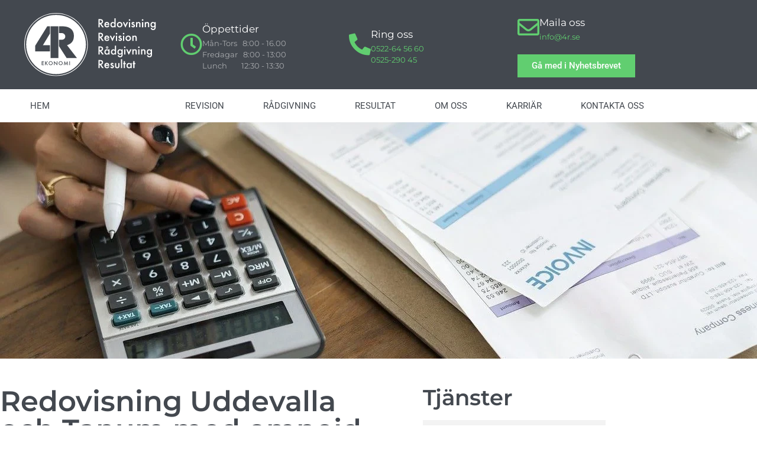

--- FILE ---
content_type: text/html; charset=UTF-8
request_url: https://4r.se/tjanster/redovisning/
body_size: 12180
content:
<!doctype html>
<html lang="sv-SE">
<head>
	<meta charset="UTF-8">
	<meta name="viewport" content="width=device-width, initial-scale=1">
	<link rel="profile" href="https://gmpg.org/xfn/11">

	<link rel="apple-touch-icon" sizes="180x180" href="/wp-content/uploads/2023/10/apple-touch-icon.png">
	<link rel="icon" type="image/png" sizes="32x32" href="/wp-content/uploads/2023/10/favicon-32x32-1.png">
	<link rel="icon" type="image/png" sizes="16x16" href="/wp-content/uploads/2023/10/favicon-16x16-1.png">
<!--	<link rel="manifest" href="/site.webmanifest">-->
	<link rel="mask-icon" href="/wp-content/uploads/2023/10/safari-pinned-tab.svg" color="#43484f">
	<meta name="msapplication-TileColor" content="#ffffff">
	<meta name="theme-color" content="#ffffff">	
	<title>Redovisning &#8211; 4r</title>
<meta name='robots' content='max-image-preview:large' />
<link rel='dns-prefetch' href='//unpkg.com' />
<link rel='dns-prefetch' href='//hcaptcha.com' />
<link rel="alternate" type="application/rss+xml" title="4r &raquo; Webbflöde" href="https://4r.se/feed/" />
<link rel="alternate" type="application/rss+xml" title="4r &raquo; Kommentarsflöde" href="https://4r.se/comments/feed/" />
<link rel="alternate" title="oEmbed (JSON)" type="application/json+oembed" href="https://4r.se/wp-json/oembed/1.0/embed?url=https%3A%2F%2F4r.se%2Ftjanster%2Fredovisning%2F" />
<link rel="alternate" title="oEmbed (XML)" type="text/xml+oembed" href="https://4r.se/wp-json/oembed/1.0/embed?url=https%3A%2F%2F4r.se%2Ftjanster%2Fredovisning%2F&#038;format=xml" />
<style id='wp-img-auto-sizes-contain-inline-css'>
img:is([sizes=auto i],[sizes^="auto," i]){contain-intrinsic-size:3000px 1500px}
/*# sourceURL=wp-img-auto-sizes-contain-inline-css */
</style>
<style id='wp-emoji-styles-inline-css'>

	img.wp-smiley, img.emoji {
		display: inline !important;
		border: none !important;
		box-shadow: none !important;
		height: 1em !important;
		width: 1em !important;
		margin: 0 0.07em !important;
		vertical-align: -0.1em !important;
		background: none !important;
		padding: 0 !important;
	}
/*# sourceURL=wp-emoji-styles-inline-css */
</style>
<link rel='stylesheet' id='wp-block-library-css' href='https://4r.se/wp-includes/css/dist/block-library/style.min.css?ver=6.9' media='all' />
<style id='classic-theme-styles-inline-css'>
/*! This file is auto-generated */
.wp-block-button__link{color:#fff;background-color:#32373c;border-radius:9999px;box-shadow:none;text-decoration:none;padding:calc(.667em + 2px) calc(1.333em + 2px);font-size:1.125em}.wp-block-file__button{background:#32373c;color:#fff;text-decoration:none}
/*# sourceURL=/wp-includes/css/classic-themes.min.css */
</style>
<link rel='stylesheet' id='jet-engine-frontend-css' href='https://4r.se/wp-content/plugins/jet-engine/assets/css/frontend.css?ver=3.6.2' media='all' />
<style id='global-styles-inline-css'>
:root{--wp--preset--aspect-ratio--square: 1;--wp--preset--aspect-ratio--4-3: 4/3;--wp--preset--aspect-ratio--3-4: 3/4;--wp--preset--aspect-ratio--3-2: 3/2;--wp--preset--aspect-ratio--2-3: 2/3;--wp--preset--aspect-ratio--16-9: 16/9;--wp--preset--aspect-ratio--9-16: 9/16;--wp--preset--color--black: #000000;--wp--preset--color--cyan-bluish-gray: #abb8c3;--wp--preset--color--white: #ffffff;--wp--preset--color--pale-pink: #f78da7;--wp--preset--color--vivid-red: #cf2e2e;--wp--preset--color--luminous-vivid-orange: #ff6900;--wp--preset--color--luminous-vivid-amber: #fcb900;--wp--preset--color--light-green-cyan: #7bdcb5;--wp--preset--color--vivid-green-cyan: #00d084;--wp--preset--color--pale-cyan-blue: #8ed1fc;--wp--preset--color--vivid-cyan-blue: #0693e3;--wp--preset--color--vivid-purple: #9b51e0;--wp--preset--gradient--vivid-cyan-blue-to-vivid-purple: linear-gradient(135deg,rgb(6,147,227) 0%,rgb(155,81,224) 100%);--wp--preset--gradient--light-green-cyan-to-vivid-green-cyan: linear-gradient(135deg,rgb(122,220,180) 0%,rgb(0,208,130) 100%);--wp--preset--gradient--luminous-vivid-amber-to-luminous-vivid-orange: linear-gradient(135deg,rgb(252,185,0) 0%,rgb(255,105,0) 100%);--wp--preset--gradient--luminous-vivid-orange-to-vivid-red: linear-gradient(135deg,rgb(255,105,0) 0%,rgb(207,46,46) 100%);--wp--preset--gradient--very-light-gray-to-cyan-bluish-gray: linear-gradient(135deg,rgb(238,238,238) 0%,rgb(169,184,195) 100%);--wp--preset--gradient--cool-to-warm-spectrum: linear-gradient(135deg,rgb(74,234,220) 0%,rgb(151,120,209) 20%,rgb(207,42,186) 40%,rgb(238,44,130) 60%,rgb(251,105,98) 80%,rgb(254,248,76) 100%);--wp--preset--gradient--blush-light-purple: linear-gradient(135deg,rgb(255,206,236) 0%,rgb(152,150,240) 100%);--wp--preset--gradient--blush-bordeaux: linear-gradient(135deg,rgb(254,205,165) 0%,rgb(254,45,45) 50%,rgb(107,0,62) 100%);--wp--preset--gradient--luminous-dusk: linear-gradient(135deg,rgb(255,203,112) 0%,rgb(199,81,192) 50%,rgb(65,88,208) 100%);--wp--preset--gradient--pale-ocean: linear-gradient(135deg,rgb(255,245,203) 0%,rgb(182,227,212) 50%,rgb(51,167,181) 100%);--wp--preset--gradient--electric-grass: linear-gradient(135deg,rgb(202,248,128) 0%,rgb(113,206,126) 100%);--wp--preset--gradient--midnight: linear-gradient(135deg,rgb(2,3,129) 0%,rgb(40,116,252) 100%);--wp--preset--font-size--small: 13px;--wp--preset--font-size--medium: 20px;--wp--preset--font-size--large: 36px;--wp--preset--font-size--x-large: 42px;--wp--preset--spacing--20: 0.44rem;--wp--preset--spacing--30: 0.67rem;--wp--preset--spacing--40: 1rem;--wp--preset--spacing--50: 1.5rem;--wp--preset--spacing--60: 2.25rem;--wp--preset--spacing--70: 3.38rem;--wp--preset--spacing--80: 5.06rem;--wp--preset--shadow--natural: 6px 6px 9px rgba(0, 0, 0, 0.2);--wp--preset--shadow--deep: 12px 12px 50px rgba(0, 0, 0, 0.4);--wp--preset--shadow--sharp: 6px 6px 0px rgba(0, 0, 0, 0.2);--wp--preset--shadow--outlined: 6px 6px 0px -3px rgb(255, 255, 255), 6px 6px rgb(0, 0, 0);--wp--preset--shadow--crisp: 6px 6px 0px rgb(0, 0, 0);}:where(.is-layout-flex){gap: 0.5em;}:where(.is-layout-grid){gap: 0.5em;}body .is-layout-flex{display: flex;}.is-layout-flex{flex-wrap: wrap;align-items: center;}.is-layout-flex > :is(*, div){margin: 0;}body .is-layout-grid{display: grid;}.is-layout-grid > :is(*, div){margin: 0;}:where(.wp-block-columns.is-layout-flex){gap: 2em;}:where(.wp-block-columns.is-layout-grid){gap: 2em;}:where(.wp-block-post-template.is-layout-flex){gap: 1.25em;}:where(.wp-block-post-template.is-layout-grid){gap: 1.25em;}.has-black-color{color: var(--wp--preset--color--black) !important;}.has-cyan-bluish-gray-color{color: var(--wp--preset--color--cyan-bluish-gray) !important;}.has-white-color{color: var(--wp--preset--color--white) !important;}.has-pale-pink-color{color: var(--wp--preset--color--pale-pink) !important;}.has-vivid-red-color{color: var(--wp--preset--color--vivid-red) !important;}.has-luminous-vivid-orange-color{color: var(--wp--preset--color--luminous-vivid-orange) !important;}.has-luminous-vivid-amber-color{color: var(--wp--preset--color--luminous-vivid-amber) !important;}.has-light-green-cyan-color{color: var(--wp--preset--color--light-green-cyan) !important;}.has-vivid-green-cyan-color{color: var(--wp--preset--color--vivid-green-cyan) !important;}.has-pale-cyan-blue-color{color: var(--wp--preset--color--pale-cyan-blue) !important;}.has-vivid-cyan-blue-color{color: var(--wp--preset--color--vivid-cyan-blue) !important;}.has-vivid-purple-color{color: var(--wp--preset--color--vivid-purple) !important;}.has-black-background-color{background-color: var(--wp--preset--color--black) !important;}.has-cyan-bluish-gray-background-color{background-color: var(--wp--preset--color--cyan-bluish-gray) !important;}.has-white-background-color{background-color: var(--wp--preset--color--white) !important;}.has-pale-pink-background-color{background-color: var(--wp--preset--color--pale-pink) !important;}.has-vivid-red-background-color{background-color: var(--wp--preset--color--vivid-red) !important;}.has-luminous-vivid-orange-background-color{background-color: var(--wp--preset--color--luminous-vivid-orange) !important;}.has-luminous-vivid-amber-background-color{background-color: var(--wp--preset--color--luminous-vivid-amber) !important;}.has-light-green-cyan-background-color{background-color: var(--wp--preset--color--light-green-cyan) !important;}.has-vivid-green-cyan-background-color{background-color: var(--wp--preset--color--vivid-green-cyan) !important;}.has-pale-cyan-blue-background-color{background-color: var(--wp--preset--color--pale-cyan-blue) !important;}.has-vivid-cyan-blue-background-color{background-color: var(--wp--preset--color--vivid-cyan-blue) !important;}.has-vivid-purple-background-color{background-color: var(--wp--preset--color--vivid-purple) !important;}.has-black-border-color{border-color: var(--wp--preset--color--black) !important;}.has-cyan-bluish-gray-border-color{border-color: var(--wp--preset--color--cyan-bluish-gray) !important;}.has-white-border-color{border-color: var(--wp--preset--color--white) !important;}.has-pale-pink-border-color{border-color: var(--wp--preset--color--pale-pink) !important;}.has-vivid-red-border-color{border-color: var(--wp--preset--color--vivid-red) !important;}.has-luminous-vivid-orange-border-color{border-color: var(--wp--preset--color--luminous-vivid-orange) !important;}.has-luminous-vivid-amber-border-color{border-color: var(--wp--preset--color--luminous-vivid-amber) !important;}.has-light-green-cyan-border-color{border-color: var(--wp--preset--color--light-green-cyan) !important;}.has-vivid-green-cyan-border-color{border-color: var(--wp--preset--color--vivid-green-cyan) !important;}.has-pale-cyan-blue-border-color{border-color: var(--wp--preset--color--pale-cyan-blue) !important;}.has-vivid-cyan-blue-border-color{border-color: var(--wp--preset--color--vivid-cyan-blue) !important;}.has-vivid-purple-border-color{border-color: var(--wp--preset--color--vivid-purple) !important;}.has-vivid-cyan-blue-to-vivid-purple-gradient-background{background: var(--wp--preset--gradient--vivid-cyan-blue-to-vivid-purple) !important;}.has-light-green-cyan-to-vivid-green-cyan-gradient-background{background: var(--wp--preset--gradient--light-green-cyan-to-vivid-green-cyan) !important;}.has-luminous-vivid-amber-to-luminous-vivid-orange-gradient-background{background: var(--wp--preset--gradient--luminous-vivid-amber-to-luminous-vivid-orange) !important;}.has-luminous-vivid-orange-to-vivid-red-gradient-background{background: var(--wp--preset--gradient--luminous-vivid-orange-to-vivid-red) !important;}.has-very-light-gray-to-cyan-bluish-gray-gradient-background{background: var(--wp--preset--gradient--very-light-gray-to-cyan-bluish-gray) !important;}.has-cool-to-warm-spectrum-gradient-background{background: var(--wp--preset--gradient--cool-to-warm-spectrum) !important;}.has-blush-light-purple-gradient-background{background: var(--wp--preset--gradient--blush-light-purple) !important;}.has-blush-bordeaux-gradient-background{background: var(--wp--preset--gradient--blush-bordeaux) !important;}.has-luminous-dusk-gradient-background{background: var(--wp--preset--gradient--luminous-dusk) !important;}.has-pale-ocean-gradient-background{background: var(--wp--preset--gradient--pale-ocean) !important;}.has-electric-grass-gradient-background{background: var(--wp--preset--gradient--electric-grass) !important;}.has-midnight-gradient-background{background: var(--wp--preset--gradient--midnight) !important;}.has-small-font-size{font-size: var(--wp--preset--font-size--small) !important;}.has-medium-font-size{font-size: var(--wp--preset--font-size--medium) !important;}.has-large-font-size{font-size: var(--wp--preset--font-size--large) !important;}.has-x-large-font-size{font-size: var(--wp--preset--font-size--x-large) !important;}
:where(.wp-block-post-template.is-layout-flex){gap: 1.25em;}:where(.wp-block-post-template.is-layout-grid){gap: 1.25em;}
:where(.wp-block-term-template.is-layout-flex){gap: 1.25em;}:where(.wp-block-term-template.is-layout-grid){gap: 1.25em;}
:where(.wp-block-columns.is-layout-flex){gap: 2em;}:where(.wp-block-columns.is-layout-grid){gap: 2em;}
:root :where(.wp-block-pullquote){font-size: 1.5em;line-height: 1.6;}
/*# sourceURL=global-styles-inline-css */
</style>
<link rel='stylesheet' id='hello-elementor-css' href='https://4r.se/wp-content/themes/hello-elementor/style.min.css?ver=2.7.1' media='all' />
<link rel='stylesheet' id='hello-elementor-theme-style-css' href='https://4r.se/wp-content/themes/hello-elementor/theme.min.css?ver=2.7.1' media='all' />
<link rel='stylesheet' id='elementor-frontend-css' href='https://4r.se/wp-content/plugins/elementor/assets/css/frontend.min.css?ver=3.34.3' media='all' />
<style id='elementor-frontend-inline-css'>
.elementor-265 .elementor-element.elementor-element-1ad9c5e:not(.elementor-motion-effects-element-type-background), .elementor-265 .elementor-element.elementor-element-1ad9c5e > .elementor-motion-effects-container > .elementor-motion-effects-layer{background-image:url("https://4r.se/wp-content/uploads/2023/04/4r-background-02.webp");}
/*# sourceURL=elementor-frontend-inline-css */
</style>
<link rel='stylesheet' id='elementor-post-5-css' href='https://4r.se/wp-content/uploads/elementor/css/post-5.css?ver=1769476666' media='all' />
<link rel='stylesheet' id='leaflet-style-css' href='https://unpkg.com/leaflet@1.7.1/dist/leaflet.css?ver=6.9' media='all' />
<link rel='stylesheet' id='widget-image-css' href='https://4r.se/wp-content/plugins/elementor/assets/css/widget-image.min.css?ver=3.34.3' media='all' />
<link rel='stylesheet' id='widget-nav-menu-css' href='https://4r.se/wp-content/plugins/elementor-pro/assets/css/widget-nav-menu.min.css?ver=3.34.2' media='all' />
<link rel='stylesheet' id='widget-icon-box-css' href='https://4r.se/wp-content/plugins/elementor/assets/css/widget-icon-box.min.css?ver=3.34.3' media='all' />
<link rel='stylesheet' id='e-sticky-css' href='https://4r.se/wp-content/plugins/elementor-pro/assets/css/modules/sticky.min.css?ver=3.34.2' media='all' />
<link rel='stylesheet' id='widget-heading-css' href='https://4r.se/wp-content/plugins/elementor/assets/css/widget-heading.min.css?ver=3.34.3' media='all' />
<link rel='stylesheet' id='widget-icon-list-css' href='https://4r.se/wp-content/plugins/elementor/assets/css/widget-icon-list.min.css?ver=3.34.3' media='all' />
<link rel='stylesheet' id='elementor-icons-css' href='https://4r.se/wp-content/plugins/elementor/assets/lib/eicons/css/elementor-icons.min.css?ver=5.46.0' media='all' />
<link rel='stylesheet' id='elementor-post-48-css' href='https://4r.se/wp-content/uploads/elementor/css/post-48.css?ver=1769476666' media='all' />
<link rel='stylesheet' id='elementor-post-51-css' href='https://4r.se/wp-content/uploads/elementor/css/post-51.css?ver=1769476666' media='all' />
<link rel='stylesheet' id='elementor-post-265-css' href='https://4r.se/wp-content/uploads/elementor/css/post-265.css?ver=1769479677' media='all' />
<link rel='stylesheet' id='elementor-gf-local-montserrat-css' href='https://4r.se/wp-content/uploads/elementor/google-fonts/css/montserrat.css?ver=1742260671' media='all' />
<link rel='stylesheet' id='elementor-gf-local-robotoslab-css' href='https://4r.se/wp-content/uploads/elementor/google-fonts/css/robotoslab.css?ver=1742260680' media='all' />
<link rel='stylesheet' id='elementor-gf-local-roboto-css' href='https://4r.se/wp-content/uploads/elementor/google-fonts/css/roboto.css?ver=1742260709' media='all' />
<link rel='stylesheet' id='elementor-icons-shared-0-css' href='https://4r.se/wp-content/plugins/elementor/assets/lib/font-awesome/css/fontawesome.min.css?ver=5.15.3' media='all' />
<link rel='stylesheet' id='elementor-icons-fa-solid-css' href='https://4r.se/wp-content/plugins/elementor/assets/lib/font-awesome/css/solid.min.css?ver=5.15.3' media='all' />
<link rel='stylesheet' id='elementor-icons-fa-regular-css' href='https://4r.se/wp-content/plugins/elementor/assets/lib/font-awesome/css/regular.min.css?ver=5.15.3' media='all' />
<script src="https://4r.se/wp-includes/js/jquery/jquery.min.js?ver=3.7.1" id="jquery-core-js"></script>
<script src="https://4r.se/wp-includes/js/jquery/jquery-migrate.min.js?ver=3.4.1" id="jquery-migrate-js"></script>
<link rel="https://api.w.org/" href="https://4r.se/wp-json/" /><link rel="alternate" title="JSON" type="application/json" href="https://4r.se/wp-json/wp/v2/tjanster/35" /><link rel="EditURI" type="application/rsd+xml" title="RSD" href="https://4r.se/xmlrpc.php?rsd" />
<meta name="generator" content="WordPress 6.9" />
<link rel="canonical" href="https://4r.se/tjanster/redovisning/" />
<link rel='shortlink' href='https://4r.se/?p=35' />
<style>
.h-captcha{position:relative;display:block;margin-bottom:2rem;padding:0;clear:both}.h-captcha[data-size="normal"]{width:302px;height:76px}.h-captcha[data-size="compact"]{width:158px;height:138px}.h-captcha[data-size="invisible"]{display:none}.h-captcha iframe{z-index:1}.h-captcha::before{content:"";display:block;position:absolute;top:0;left:0;background:url(https://4r.se/wp-content/plugins/hcaptcha-for-forms-and-more/assets/images/hcaptcha-div-logo.svg) no-repeat;border:1px solid #fff0;border-radius:4px;box-sizing:border-box}.h-captcha::after{content:"The hCaptcha loading is delayed until user interaction.";font-family:-apple-system,system-ui,BlinkMacSystemFont,"Segoe UI",Roboto,Oxygen,Ubuntu,"Helvetica Neue",Arial,sans-serif;font-size:10px;font-weight:500;position:absolute;top:0;bottom:0;left:0;right:0;box-sizing:border-box;color:#bf1722;opacity:0}.h-captcha:not(:has(iframe))::after{animation:hcap-msg-fade-in .3s ease forwards;animation-delay:2s}.h-captcha:has(iframe)::after{animation:none;opacity:0}@keyframes hcap-msg-fade-in{to{opacity:1}}.h-captcha[data-size="normal"]::before{width:302px;height:76px;background-position:93.8% 28%}.h-captcha[data-size="normal"]::after{width:302px;height:76px;display:flex;flex-wrap:wrap;align-content:center;line-height:normal;padding:0 75px 0 10px}.h-captcha[data-size="compact"]::before{width:158px;height:138px;background-position:49.9% 78.8%}.h-captcha[data-size="compact"]::after{width:158px;height:138px;text-align:center;line-height:normal;padding:24px 10px 10px 10px}.h-captcha[data-theme="light"]::before,body.is-light-theme .h-captcha[data-theme="auto"]::before,.h-captcha[data-theme="auto"]::before{background-color:#fafafa;border:1px solid #e0e0e0}.h-captcha[data-theme="dark"]::before,body.is-dark-theme .h-captcha[data-theme="auto"]::before,html.wp-dark-mode-active .h-captcha[data-theme="auto"]::before,html.drdt-dark-mode .h-captcha[data-theme="auto"]::before{background-image:url(https://4r.se/wp-content/plugins/hcaptcha-for-forms-and-more/assets/images/hcaptcha-div-logo-white.svg);background-repeat:no-repeat;background-color:#333;border:1px solid #f5f5f5}@media (prefers-color-scheme:dark){.h-captcha[data-theme="auto"]::before{background-image:url(https://4r.se/wp-content/plugins/hcaptcha-for-forms-and-more/assets/images/hcaptcha-div-logo-white.svg);background-repeat:no-repeat;background-color:#333;border:1px solid #f5f5f5}}.h-captcha[data-theme="custom"]::before{background-color:initial}.h-captcha[data-size="invisible"]::before,.h-captcha[data-size="invisible"]::after{display:none}.h-captcha iframe{position:relative}div[style*="z-index: 2147483647"] div[style*="border-width: 11px"][style*="position: absolute"][style*="pointer-events: none"]{border-style:none}
</style>
<style>
.elementor-widget-login .h-captcha{margin-bottom:0}
</style>
<meta name="generator" content="Elementor 3.34.3; features: additional_custom_breakpoints; settings: css_print_method-external, google_font-enabled, font_display-swap">
			<style>
				.e-con.e-parent:nth-of-type(n+4):not(.e-lazyloaded):not(.e-no-lazyload),
				.e-con.e-parent:nth-of-type(n+4):not(.e-lazyloaded):not(.e-no-lazyload) * {
					background-image: none !important;
				}
				@media screen and (max-height: 1024px) {
					.e-con.e-parent:nth-of-type(n+3):not(.e-lazyloaded):not(.e-no-lazyload),
					.e-con.e-parent:nth-of-type(n+3):not(.e-lazyloaded):not(.e-no-lazyload) * {
						background-image: none !important;
					}
				}
				@media screen and (max-height: 640px) {
					.e-con.e-parent:nth-of-type(n+2):not(.e-lazyloaded):not(.e-no-lazyload),
					.e-con.e-parent:nth-of-type(n+2):not(.e-lazyloaded):not(.e-no-lazyload) * {
						background-image: none !important;
					}
				}
			</style>
			<style>
.elementor-field-type-hcaptcha .elementor-field{background:transparent!important}.elementor-field-type-hcaptcha .h-captcha{margin-bottom:unset}
</style>
</head>
<body class="wp-singular tjanster-template-default single single-tjanster postid-35 wp-theme-hello-elementor elementor-default elementor-kit-5 elementor-page-265">


<a class="skip-link screen-reader-text" href="#content">Hoppa till innehåll</a>

		<header data-elementor-type="header" data-elementor-id="48" class="elementor elementor-48 elementor-location-header" data-elementor-post-type="elementor_library">
					<section class="elementor-section elementor-top-section elementor-element elementor-element-7459233e elementor-hidden-desktop elementor-hidden-tablet elementor-section-boxed elementor-section-height-default elementor-section-height-default" data-id="7459233e" data-element_type="section" data-settings="{&quot;background_background&quot;:&quot;classic&quot;}">
						<div class="elementor-container elementor-column-gap-default">
					<div class="elementor-column elementor-col-50 elementor-top-column elementor-element elementor-element-3ca0b03c" data-id="3ca0b03c" data-element_type="column">
			<div class="elementor-widget-wrap elementor-element-populated">
						<div class="elementor-element elementor-element-35f51dd1 elementor-widget elementor-widget-image" data-id="35f51dd1" data-element_type="widget" data-widget_type="image.default">
				<div class="elementor-widget-container">
																<a href="/">
							<img fetchpriority="high" width="614" height="295" src="https://4r.se/wp-content/uploads/2023/04/4R-logo12-invert.svg" class="attachment-large size-large wp-image-47" alt="" />								</a>
															</div>
				</div>
					</div>
		</div>
				<div class="elementor-column elementor-col-50 elementor-top-column elementor-element elementor-element-55b8c2e9" data-id="55b8c2e9" data-element_type="column">
			<div class="elementor-widget-wrap elementor-element-populated">
						<div class="elementor-element elementor-element-2a7cb4bb elementor-nav-menu--stretch elementor-nav-menu__align-center elementor-nav-menu__text-align-center elementor-nav-menu--dropdown-tablet elementor-nav-menu--toggle elementor-nav-menu--burger elementor-widget elementor-widget-nav-menu" data-id="2a7cb4bb" data-element_type="widget" data-settings="{&quot;full_width&quot;:&quot;stretch&quot;,&quot;layout&quot;:&quot;horizontal&quot;,&quot;submenu_icon&quot;:{&quot;value&quot;:&quot;&lt;i class=\&quot;fas fa-caret-down\&quot; aria-hidden=\&quot;true\&quot;&gt;&lt;\/i&gt;&quot;,&quot;library&quot;:&quot;fa-solid&quot;},&quot;toggle&quot;:&quot;burger&quot;}" data-widget_type="nav-menu.default">
				<div class="elementor-widget-container">
								<nav aria-label="Meny" class="elementor-nav-menu--main elementor-nav-menu__container elementor-nav-menu--layout-horizontal e--pointer-background e--animation-fade">
				<ul id="menu-1-2a7cb4bb" class="elementor-nav-menu"><li class="menu-item menu-item-type-post_type menu-item-object-page menu-item-home menu-item-77"><a href="https://4r.se/" class="elementor-item">Hem</a></li>
<li class="menu-item menu-item-type-post_type menu-item-object-tjanster current-menu-item menu-item-81"><a href="https://4r.se/tjanster/redovisning/" aria-current="page" class="elementor-item elementor-item-active">Redovisning</a></li>
<li class="menu-item menu-item-type-post_type menu-item-object-tjanster menu-item-80"><a href="https://4r.se/tjanster/revision/" class="elementor-item">Revision</a></li>
<li class="menu-item menu-item-type-post_type menu-item-object-tjanster menu-item-79"><a href="https://4r.se/tjanster/radgivning/" class="elementor-item">Rådgivning</a></li>
<li class="menu-item menu-item-type-post_type menu-item-object-tjanster menu-item-78"><a href="https://4r.se/tjanster/resultat/" class="elementor-item">Resultat</a></li>
<li class="menu-item menu-item-type-post_type menu-item-object-page menu-item-84"><a href="https://4r.se/om-oss/" class="elementor-item">Om oss</a></li>
<li class="menu-item menu-item-type-post_type menu-item-object-page menu-item-82"><a href="https://4r.se/karriar/" class="elementor-item">Karriär</a></li>
<li class="menu-item menu-item-type-post_type menu-item-object-page menu-item-83"><a href="https://4r.se/kontakta-oss/" class="elementor-item">Kontakta oss</a></li>
</ul>			</nav>
					<div class="elementor-menu-toggle" role="button" tabindex="0" aria-label="Slå på/av meny" aria-expanded="false">
			<i aria-hidden="true" role="presentation" class="elementor-menu-toggle__icon--open eicon-menu-bar"></i><i aria-hidden="true" role="presentation" class="elementor-menu-toggle__icon--close eicon-close"></i>		</div>
					<nav class="elementor-nav-menu--dropdown elementor-nav-menu__container" aria-hidden="true">
				<ul id="menu-2-2a7cb4bb" class="elementor-nav-menu"><li class="menu-item menu-item-type-post_type menu-item-object-page menu-item-home menu-item-77"><a href="https://4r.se/" class="elementor-item" tabindex="-1">Hem</a></li>
<li class="menu-item menu-item-type-post_type menu-item-object-tjanster current-menu-item menu-item-81"><a href="https://4r.se/tjanster/redovisning/" aria-current="page" class="elementor-item elementor-item-active" tabindex="-1">Redovisning</a></li>
<li class="menu-item menu-item-type-post_type menu-item-object-tjanster menu-item-80"><a href="https://4r.se/tjanster/revision/" class="elementor-item" tabindex="-1">Revision</a></li>
<li class="menu-item menu-item-type-post_type menu-item-object-tjanster menu-item-79"><a href="https://4r.se/tjanster/radgivning/" class="elementor-item" tabindex="-1">Rådgivning</a></li>
<li class="menu-item menu-item-type-post_type menu-item-object-tjanster menu-item-78"><a href="https://4r.se/tjanster/resultat/" class="elementor-item" tabindex="-1">Resultat</a></li>
<li class="menu-item menu-item-type-post_type menu-item-object-page menu-item-84"><a href="https://4r.se/om-oss/" class="elementor-item" tabindex="-1">Om oss</a></li>
<li class="menu-item menu-item-type-post_type menu-item-object-page menu-item-82"><a href="https://4r.se/karriar/" class="elementor-item" tabindex="-1">Karriär</a></li>
<li class="menu-item menu-item-type-post_type menu-item-object-page menu-item-83"><a href="https://4r.se/kontakta-oss/" class="elementor-item" tabindex="-1">Kontakta oss</a></li>
</ul>			</nav>
						</div>
				</div>
					</div>
		</div>
					</div>
		</section>
				<section class="elementor-section elementor-top-section elementor-element elementor-element-1b34cff9 elementor-hidden-phone elementor-section-boxed elementor-section-height-default elementor-section-height-default" data-id="1b34cff9" data-element_type="section" data-settings="{&quot;background_background&quot;:&quot;classic&quot;}">
						<div class="elementor-container elementor-column-gap-default">
					<div class="elementor-column elementor-col-25 elementor-top-column elementor-element elementor-element-5993a7b3" data-id="5993a7b3" data-element_type="column">
			<div class="elementor-widget-wrap elementor-element-populated">
						<div class="elementor-element elementor-element-58e052 elementor-widget elementor-widget-image" data-id="58e052" data-element_type="widget" data-widget_type="image.default">
				<div class="elementor-widget-container">
																<a href="/">
							<img fetchpriority="high" width="614" height="295" src="https://4r.se/wp-content/uploads/2023/04/4R-logo12-invert.svg" class="attachment-large size-large wp-image-47" alt="" />								</a>
															</div>
				</div>
					</div>
		</div>
				<div class="elementor-column elementor-col-25 elementor-top-column elementor-element elementor-element-5feebc0c" data-id="5feebc0c" data-element_type="column">
			<div class="elementor-widget-wrap elementor-element-populated">
						<div class="elementor-element elementor-element-57623d6c elementor-position-inline-start elementor-view-default elementor-mobile-position-block-start elementor-widget elementor-widget-icon-box" data-id="57623d6c" data-element_type="widget" data-widget_type="icon-box.default">
				<div class="elementor-widget-container">
							<div class="elementor-icon-box-wrapper">

						<div class="elementor-icon-box-icon">
				<span  class="elementor-icon">
				<i aria-hidden="true" class="far fa-clock"></i>				</span>
			</div>
			
						<div class="elementor-icon-box-content">

									<h3 class="elementor-icon-box-title">
						<span  >
							Öppettider						</span>
					</h3>
				
									<p class="elementor-icon-box-description">
						Mån-Tors&nbsp;&nbsp; 8:00 - 16.00<br>
Fredagar &nbsp;&nbsp;8:00 - 13:00<br>
Lunch &nbsp;&nbsp;&nbsp;&nbsp;&nbsp;&nbsp;&nbsp;12:30 - 13:30					</p>
				
			</div>
			
		</div>
						</div>
				</div>
					</div>
		</div>
				<div class="elementor-column elementor-col-25 elementor-top-column elementor-element elementor-element-7d8b987c" data-id="7d8b987c" data-element_type="column">
			<div class="elementor-widget-wrap elementor-element-populated">
						<div class="elementor-element elementor-element-76a3d177 elementor-position-inline-start elementor-view-default elementor-mobile-position-block-start elementor-widget elementor-widget-icon-box" data-id="76a3d177" data-element_type="widget" data-widget_type="icon-box.default">
				<div class="elementor-widget-container">
							<div class="elementor-icon-box-wrapper">

						<div class="elementor-icon-box-icon">
				<span  class="elementor-icon">
				<i aria-hidden="true" class="fas fa-phone-alt"></i>				</span>
			</div>
			
						<div class="elementor-icon-box-content">

									<h3 class="elementor-icon-box-title">
						<span  >
							Ring oss						</span>
					</h3>
				
									<p class="elementor-icon-box-description">
						<a href="tel:+46522645660">0522-64 56 60</a><br>
<a href="tel:+4652529045">0525-290 45</a>					</p>
				
			</div>
			
		</div>
						</div>
				</div>
					</div>
		</div>
				<div class="elementor-column elementor-col-25 elementor-top-column elementor-element elementor-element-14d3fbcc" data-id="14d3fbcc" data-element_type="column">
			<div class="elementor-widget-wrap elementor-element-populated">
						<div class="elementor-element elementor-element-2af06107 elementor-position-inline-start elementor-view-default elementor-mobile-position-block-start elementor-widget elementor-widget-icon-box" data-id="2af06107" data-element_type="widget" data-widget_type="icon-box.default">
				<div class="elementor-widget-container">
							<div class="elementor-icon-box-wrapper">

						<div class="elementor-icon-box-icon">
				<a href="mailto:info@4r.se" class="elementor-icon" tabindex="-1" aria-label="Maila oss">
				<i aria-hidden="true" class="far fa-envelope"></i>				</a>
			</div>
			
						<div class="elementor-icon-box-content">

									<h3 class="elementor-icon-box-title">
						<a href="mailto:info@4r.se" >
							Maila oss						</a>
					</h3>
				
									<p class="elementor-icon-box-description">
						<a href="mailto:info@4r.se">info@4r.se</a>					</p>
				
			</div>
			
		</div>
						</div>
				</div>
				<div class="elementor-element elementor-element-6402600 elementor-widget elementor-widget-button" data-id="6402600" data-element_type="widget" data-widget_type="button.default">
				<div class="elementor-widget-container">
									<div class="elementor-button-wrapper">
					<a class="elementor-button elementor-button-link elementor-size-sm" href="/nyhetsbrev">
						<span class="elementor-button-content-wrapper">
									<span class="elementor-button-text">Gå med i Nyhetsbrevet</span>
					</span>
					</a>
				</div>
								</div>
				</div>
					</div>
		</div>
					</div>
		</section>
				<nav class="elementor-section elementor-top-section elementor-element elementor-element-7ae82535 elementor-section-content-middle elementor-hidden-phone elementor-section-boxed elementor-section-height-default elementor-section-height-default" data-id="7ae82535" data-element_type="section" data-settings="{&quot;background_background&quot;:&quot;classic&quot;,&quot;sticky&quot;:&quot;top&quot;,&quot;sticky_on&quot;:[&quot;desktop&quot;,&quot;tablet&quot;,&quot;mobile&quot;],&quot;sticky_offset&quot;:0,&quot;sticky_effects_offset&quot;:0,&quot;sticky_anchor_link_offset&quot;:0}">
						<div class="elementor-container elementor-column-gap-no">
					<div class="elementor-column elementor-col-100 elementor-top-column elementor-element elementor-element-fa8499e" data-id="fa8499e" data-element_type="column">
			<div class="elementor-widget-wrap elementor-element-populated">
						<div class="elementor-element elementor-element-4057bbba elementor-nav-menu--stretch elementor-nav-menu__align-center elementor-nav-menu__text-align-center elementor-nav-menu--dropdown-mobile elementor-nav-menu--toggle elementor-nav-menu--burger elementor-widget elementor-widget-nav-menu" data-id="4057bbba" data-element_type="widget" data-settings="{&quot;full_width&quot;:&quot;stretch&quot;,&quot;layout&quot;:&quot;horizontal&quot;,&quot;submenu_icon&quot;:{&quot;value&quot;:&quot;&lt;i class=\&quot;fas fa-caret-down\&quot; aria-hidden=\&quot;true\&quot;&gt;&lt;\/i&gt;&quot;,&quot;library&quot;:&quot;fa-solid&quot;},&quot;toggle&quot;:&quot;burger&quot;}" data-widget_type="nav-menu.default">
				<div class="elementor-widget-container">
								<nav aria-label="Meny" class="elementor-nav-menu--main elementor-nav-menu__container elementor-nav-menu--layout-horizontal e--pointer-background e--animation-fade">
				<ul id="menu-1-4057bbba" class="elementor-nav-menu"><li class="menu-item menu-item-type-post_type menu-item-object-page menu-item-home menu-item-77"><a href="https://4r.se/" class="elementor-item">Hem</a></li>
<li class="menu-item menu-item-type-post_type menu-item-object-tjanster current-menu-item menu-item-81"><a href="https://4r.se/tjanster/redovisning/" aria-current="page" class="elementor-item elementor-item-active">Redovisning</a></li>
<li class="menu-item menu-item-type-post_type menu-item-object-tjanster menu-item-80"><a href="https://4r.se/tjanster/revision/" class="elementor-item">Revision</a></li>
<li class="menu-item menu-item-type-post_type menu-item-object-tjanster menu-item-79"><a href="https://4r.se/tjanster/radgivning/" class="elementor-item">Rådgivning</a></li>
<li class="menu-item menu-item-type-post_type menu-item-object-tjanster menu-item-78"><a href="https://4r.se/tjanster/resultat/" class="elementor-item">Resultat</a></li>
<li class="menu-item menu-item-type-post_type menu-item-object-page menu-item-84"><a href="https://4r.se/om-oss/" class="elementor-item">Om oss</a></li>
<li class="menu-item menu-item-type-post_type menu-item-object-page menu-item-82"><a href="https://4r.se/karriar/" class="elementor-item">Karriär</a></li>
<li class="menu-item menu-item-type-post_type menu-item-object-page menu-item-83"><a href="https://4r.se/kontakta-oss/" class="elementor-item">Kontakta oss</a></li>
</ul>			</nav>
					<div class="elementor-menu-toggle" role="button" tabindex="0" aria-label="Slå på/av meny" aria-expanded="false">
			<i aria-hidden="true" role="presentation" class="elementor-menu-toggle__icon--open eicon-menu-bar"></i><i aria-hidden="true" role="presentation" class="elementor-menu-toggle__icon--close eicon-close"></i>		</div>
					<nav class="elementor-nav-menu--dropdown elementor-nav-menu__container" aria-hidden="true">
				<ul id="menu-2-4057bbba" class="elementor-nav-menu"><li class="menu-item menu-item-type-post_type menu-item-object-page menu-item-home menu-item-77"><a href="https://4r.se/" class="elementor-item" tabindex="-1">Hem</a></li>
<li class="menu-item menu-item-type-post_type menu-item-object-tjanster current-menu-item menu-item-81"><a href="https://4r.se/tjanster/redovisning/" aria-current="page" class="elementor-item elementor-item-active" tabindex="-1">Redovisning</a></li>
<li class="menu-item menu-item-type-post_type menu-item-object-tjanster menu-item-80"><a href="https://4r.se/tjanster/revision/" class="elementor-item" tabindex="-1">Revision</a></li>
<li class="menu-item menu-item-type-post_type menu-item-object-tjanster menu-item-79"><a href="https://4r.se/tjanster/radgivning/" class="elementor-item" tabindex="-1">Rådgivning</a></li>
<li class="menu-item menu-item-type-post_type menu-item-object-tjanster menu-item-78"><a href="https://4r.se/tjanster/resultat/" class="elementor-item" tabindex="-1">Resultat</a></li>
<li class="menu-item menu-item-type-post_type menu-item-object-page menu-item-84"><a href="https://4r.se/om-oss/" class="elementor-item" tabindex="-1">Om oss</a></li>
<li class="menu-item menu-item-type-post_type menu-item-object-page menu-item-82"><a href="https://4r.se/karriar/" class="elementor-item" tabindex="-1">Karriär</a></li>
<li class="menu-item menu-item-type-post_type menu-item-object-page menu-item-83"><a href="https://4r.se/kontakta-oss/" class="elementor-item" tabindex="-1">Kontakta oss</a></li>
</ul>			</nav>
						</div>
				</div>
					</div>
		</div>
					</div>
		</nav>
				</header>
				<div data-elementor-type="single-post" data-elementor-id="265" class="elementor elementor-265 elementor-location-single post-35 tjanster type-tjanster status-publish has-post-thumbnail hentry" data-elementor-post-type="elementor_library">
					<section class="elementor-section elementor-top-section elementor-element elementor-element-1ad9c5e elementor-section-height-min-height elementor-section-boxed elementor-section-height-default elementor-section-items-middle" data-id="1ad9c5e" data-element_type="section" data-settings="{&quot;background_background&quot;:&quot;classic&quot;}">
						<div class="elementor-container elementor-column-gap-default">
					<div class="elementor-column elementor-col-100 elementor-top-column elementor-element elementor-element-6423f2c" data-id="6423f2c" data-element_type="column">
			<div class="elementor-widget-wrap">
							</div>
		</div>
					</div>
		</section>
				<section class="elementor-section elementor-top-section elementor-element elementor-element-575a280 elementor-section-boxed elementor-section-height-default elementor-section-height-default" data-id="575a280" data-element_type="section">
						<div class="elementor-container elementor-column-gap-wide">
					<div class="elementor-column elementor-col-66 elementor-top-column elementor-element elementor-element-862ab4b" data-id="862ab4b" data-element_type="column">
			<div class="elementor-widget-wrap elementor-element-populated">
						<div class="elementor-element elementor-element-4df68ed elementor-widget elementor-widget-heading" data-id="4df68ed" data-element_type="widget" data-widget_type="heading.default">
				<div class="elementor-widget-container">
					<h1 class="elementor-heading-title elementor-size-default">Redovisning Uddevalla och Tanum med omnejd</h1>				</div>
				</div>
				<div class="elementor-element elementor-element-c0884af elementor-widget elementor-widget-theme-post-content" data-id="c0884af" data-element_type="widget" data-widget_type="theme-post-content.default">
				<div class="elementor-widget-container">
					<p>Det är nödvändigt med en fungerande redovisning för att ledningen skall kunna driva företaget framåt på rätt sätt. Redovisningen är grunden för allt företagande, den skall nämligen hjälpa dig som företagare att fatta rätt beslut vid rätt tillfälle.</p>
<p>Vi på 4R erbjuder mängder av olika tjänster inom redovisning. Tillsammans med kunden skräddarsyr vi den lösning som passar bäst. Som kund kan du därför få precis den hjälpen just du efterfrågar, du kan välja mellan att lämna bort en liten del eller alltihop.</p>
<p>Vi kan till exempel erbjuda följande tjänster:</p>
<ul>
<li>Kontering av verifikationerna</li>
<li>Registrering i ett bokföringsprogram</li>
<li>Rapportering till myndigheter</li>
<li>Analys av rapporter</li>
<li>Kontakt med myndigheter</li>
<li>Hjälp med att lägga upp rutiner</li>
<li>Löpande konsultationer</li>
</ul>
<div>
<p>Genom att tillsammans diskutera och tolka de rapporter som vi hjälpt till att ta fram, skapas möjlighet att utveckla din verksamhet på bästa sätt. Vi finns alltid tillgängliga för att svara på dina redovisningsfrågor.</p>
<p>Behöver du hjälp av en redovisningskonsult för redovisning i Uddevalla &amp; Tanum med omnejd? Välkommen att kontakta oss på 4R.</p>
</div>
				</div>
				</div>
					</div>
		</div>
				<div class="elementor-column elementor-col-33 elementor-top-column elementor-element elementor-element-cb82335" data-id="cb82335" data-element_type="column">
			<div class="elementor-widget-wrap elementor-element-populated">
						<div class="elementor-element elementor-element-f95e4a3 elementor-widget elementor-widget-heading" data-id="f95e4a3" data-element_type="widget" data-widget_type="heading.default">
				<div class="elementor-widget-container">
					<h2 class="elementor-heading-title elementor-size-default">Tjänster</h2>				</div>
				</div>
				<div class="elementor-element elementor-element-22ed3f1 elementor-nav-menu--dropdown-tablet elementor-nav-menu__text-align-aside elementor-nav-menu--toggle elementor-nav-menu--burger elementor-widget elementor-widget-nav-menu" data-id="22ed3f1" data-element_type="widget" data-settings="{&quot;layout&quot;:&quot;vertical&quot;,&quot;submenu_icon&quot;:{&quot;value&quot;:&quot;&lt;i class=\&quot;fas fa-caret-down\&quot; aria-hidden=\&quot;true\&quot;&gt;&lt;\/i&gt;&quot;,&quot;library&quot;:&quot;fa-solid&quot;},&quot;toggle&quot;:&quot;burger&quot;}" data-widget_type="nav-menu.default">
				<div class="elementor-widget-container">
								<nav aria-label="Meny" class="elementor-nav-menu--main elementor-nav-menu__container elementor-nav-menu--layout-vertical e--pointer-underline e--animation-fade">
				<ul id="menu-1-22ed3f1" class="elementor-nav-menu sm-vertical"><li class="menu-item menu-item-type-post_type menu-item-object-tjanster menu-item-303"><a href="https://4r.se/tjanster/arbeta-digitalt/" class="elementor-item">Arbeta digitalt</a></li>
<li class="menu-item menu-item-type-post_type menu-item-object-tjanster menu-item-305"><a href="https://4r.se/tjanster/resultat/" class="elementor-item">Resultat</a></li>
<li class="menu-item menu-item-type-post_type menu-item-object-tjanster menu-item-306"><a href="https://4r.se/tjanster/radgivning/" class="elementor-item">Rådgivning</a></li>
<li class="menu-item menu-item-type-post_type menu-item-object-tjanster menu-item-307"><a href="https://4r.se/tjanster/revision/" class="elementor-item">Revision</a></li>
<li class="menu-item menu-item-type-post_type menu-item-object-tjanster current-menu-item menu-item-308"><a href="https://4r.se/tjanster/redovisning/" aria-current="page" class="elementor-item elementor-item-active">Redovisning</a></li>
<li class="menu-item menu-item-type-post_type menu-item-object-tjanster menu-item-304"><a href="https://4r.se/tjanster/starta-eget/" class="elementor-item">Starta eget</a></li>
<li class="menu-item menu-item-type-post_type menu-item-object-page menu-item-461"><a href="https://4r.se/nyhetsbrev/" class="elementor-item">Nyhetsbrev</a></li>
</ul>			</nav>
					<div class="elementor-menu-toggle" role="button" tabindex="0" aria-label="Slå på/av meny" aria-expanded="false">
			<i aria-hidden="true" role="presentation" class="elementor-menu-toggle__icon--open eicon-menu-bar"></i><i aria-hidden="true" role="presentation" class="elementor-menu-toggle__icon--close eicon-close"></i>		</div>
					<nav class="elementor-nav-menu--dropdown elementor-nav-menu__container" aria-hidden="true">
				<ul id="menu-2-22ed3f1" class="elementor-nav-menu sm-vertical"><li class="menu-item menu-item-type-post_type menu-item-object-tjanster menu-item-303"><a href="https://4r.se/tjanster/arbeta-digitalt/" class="elementor-item" tabindex="-1">Arbeta digitalt</a></li>
<li class="menu-item menu-item-type-post_type menu-item-object-tjanster menu-item-305"><a href="https://4r.se/tjanster/resultat/" class="elementor-item" tabindex="-1">Resultat</a></li>
<li class="menu-item menu-item-type-post_type menu-item-object-tjanster menu-item-306"><a href="https://4r.se/tjanster/radgivning/" class="elementor-item" tabindex="-1">Rådgivning</a></li>
<li class="menu-item menu-item-type-post_type menu-item-object-tjanster menu-item-307"><a href="https://4r.se/tjanster/revision/" class="elementor-item" tabindex="-1">Revision</a></li>
<li class="menu-item menu-item-type-post_type menu-item-object-tjanster current-menu-item menu-item-308"><a href="https://4r.se/tjanster/redovisning/" aria-current="page" class="elementor-item elementor-item-active" tabindex="-1">Redovisning</a></li>
<li class="menu-item menu-item-type-post_type menu-item-object-tjanster menu-item-304"><a href="https://4r.se/tjanster/starta-eget/" class="elementor-item" tabindex="-1">Starta eget</a></li>
<li class="menu-item menu-item-type-post_type menu-item-object-page menu-item-461"><a href="https://4r.se/nyhetsbrev/" class="elementor-item" tabindex="-1">Nyhetsbrev</a></li>
</ul>			</nav>
						</div>
				</div>
					</div>
		</div>
					</div>
		</section>
				</div>
				<footer data-elementor-type="footer" data-elementor-id="51" class="elementor elementor-51 elementor-location-footer" data-elementor-post-type="elementor_library">
					<section class="elementor-section elementor-top-section elementor-element elementor-element-7da7dd75 elementor-section-boxed elementor-section-height-default elementor-section-height-default" data-id="7da7dd75" data-element_type="section" data-settings="{&quot;background_background&quot;:&quot;classic&quot;}">
						<div class="elementor-container elementor-column-gap-default">
					<div class="elementor-column elementor-col-25 elementor-top-column elementor-element elementor-element-1f08adb7" data-id="1f08adb7" data-element_type="column">
			<div class="elementor-widget-wrap elementor-element-populated">
						<div class="elementor-element elementor-element-68e3f53e elementor-widget elementor-widget-image" data-id="68e3f53e" data-element_type="widget" data-widget_type="image.default">
				<div class="elementor-widget-container">
															<img width="371" height="371" src="https://4r.se/wp-content/uploads/2023/04/4R-logo13-invert-white.svg" class="attachment-large size-large wp-image-50" alt="" />															</div>
				</div>
				<div class="elementor-element elementor-element-5033cddb elementor-widget elementor-widget-heading" data-id="5033cddb" data-element_type="widget" data-widget_type="heading.default">
				<div class="elementor-widget-container">
					<p class="elementor-heading-title elementor-size-default">Vill du få mer tid? Lämna administrationen till oss!
Vi hjälper dig att sköta företagets ekonomi på ett enkelt sätt.</p>				</div>
				</div>
					</div>
		</div>
				<div class="elementor-column elementor-col-25 elementor-top-column elementor-element elementor-element-151ae046" data-id="151ae046" data-element_type="column">
			<div class="elementor-widget-wrap elementor-element-populated">
						<div class="elementor-element elementor-element-4e3019f8 elementor-widget elementor-widget-heading" data-id="4e3019f8" data-element_type="widget" data-widget_type="heading.default">
				<div class="elementor-widget-container">
					<h4 class="elementor-heading-title elementor-size-default">Meny</h4>				</div>
				</div>
				<div class="elementor-element elementor-element-01a151c elementor-nav-menu--dropdown-tablet elementor-nav-menu__text-align-aside elementor-nav-menu--toggle elementor-nav-menu--burger elementor-widget elementor-widget-nav-menu" data-id="01a151c" data-element_type="widget" data-settings="{&quot;layout&quot;:&quot;vertical&quot;,&quot;submenu_icon&quot;:{&quot;value&quot;:&quot;&lt;i class=\&quot;fas fa-caret-down\&quot; aria-hidden=\&quot;true\&quot;&gt;&lt;\/i&gt;&quot;,&quot;library&quot;:&quot;fa-solid&quot;},&quot;toggle&quot;:&quot;burger&quot;}" data-widget_type="nav-menu.default">
				<div class="elementor-widget-container">
								<nav aria-label="Meny" class="elementor-nav-menu--main elementor-nav-menu__container elementor-nav-menu--layout-vertical e--pointer-none">
				<ul id="menu-1-01a151c" class="elementor-nav-menu sm-vertical"><li class="menu-item menu-item-type-custom menu-item-object-custom menu-item-425"><a href="/" class="elementor-item">Hem</a></li>
<li class="menu-item menu-item-type-post_type menu-item-object-page menu-item-423"><a href="https://4r.se/om-oss/" class="elementor-item">Om oss</a></li>
<li class="menu-item menu-item-type-post_type menu-item-object-page menu-item-422"><a href="https://4r.se/kontakta-oss/" class="elementor-item">Kontakta oss</a></li>
<li class="menu-item menu-item-type-post_type menu-item-object-page menu-item-595"><a href="https://4r.se/hur-vi-hanterar-klagomal/" class="elementor-item">Klagomålshantering</a></li>
<li class="menu-item menu-item-type-post_type menu-item-object-page menu-item-424"><a href="https://4r.se/privacy-policy-2/" class="elementor-item">Privacy Policy</a></li>
</ul>			</nav>
					<div class="elementor-menu-toggle" role="button" tabindex="0" aria-label="Slå på/av meny" aria-expanded="false">
			<i aria-hidden="true" role="presentation" class="elementor-menu-toggle__icon--open eicon-menu-bar"></i><i aria-hidden="true" role="presentation" class="elementor-menu-toggle__icon--close eicon-close"></i>		</div>
					<nav class="elementor-nav-menu--dropdown elementor-nav-menu__container" aria-hidden="true">
				<ul id="menu-2-01a151c" class="elementor-nav-menu sm-vertical"><li class="menu-item menu-item-type-custom menu-item-object-custom menu-item-425"><a href="/" class="elementor-item" tabindex="-1">Hem</a></li>
<li class="menu-item menu-item-type-post_type menu-item-object-page menu-item-423"><a href="https://4r.se/om-oss/" class="elementor-item" tabindex="-1">Om oss</a></li>
<li class="menu-item menu-item-type-post_type menu-item-object-page menu-item-422"><a href="https://4r.se/kontakta-oss/" class="elementor-item" tabindex="-1">Kontakta oss</a></li>
<li class="menu-item menu-item-type-post_type menu-item-object-page menu-item-595"><a href="https://4r.se/hur-vi-hanterar-klagomal/" class="elementor-item" tabindex="-1">Klagomålshantering</a></li>
<li class="menu-item menu-item-type-post_type menu-item-object-page menu-item-424"><a href="https://4r.se/privacy-policy-2/" class="elementor-item" tabindex="-1">Privacy Policy</a></li>
</ul>			</nav>
						</div>
				</div>
					</div>
		</div>
				<div class="elementor-column elementor-col-25 elementor-top-column elementor-element elementor-element-30a94fca" data-id="30a94fca" data-element_type="column">
			<div class="elementor-widget-wrap elementor-element-populated">
						<div class="elementor-element elementor-element-1778cf17 elementor-widget elementor-widget-heading" data-id="1778cf17" data-element_type="widget" data-widget_type="heading.default">
				<div class="elementor-widget-container">
					<h4 class="elementor-heading-title elementor-size-default">Våra tjänster</h4>				</div>
				</div>
				<div class="elementor-element elementor-element-e76ba32 elementor-nav-menu--dropdown-tablet elementor-nav-menu__text-align-aside elementor-nav-menu--toggle elementor-nav-menu--burger elementor-widget elementor-widget-nav-menu" data-id="e76ba32" data-element_type="widget" data-settings="{&quot;layout&quot;:&quot;vertical&quot;,&quot;submenu_icon&quot;:{&quot;value&quot;:&quot;&lt;i class=\&quot;fas fa-caret-down\&quot; aria-hidden=\&quot;true\&quot;&gt;&lt;\/i&gt;&quot;,&quot;library&quot;:&quot;fa-solid&quot;},&quot;toggle&quot;:&quot;burger&quot;}" data-widget_type="nav-menu.default">
				<div class="elementor-widget-container">
								<nav aria-label="Meny" class="elementor-nav-menu--main elementor-nav-menu__container elementor-nav-menu--layout-vertical e--pointer-none">
				<ul id="menu-1-e76ba32" class="elementor-nav-menu sm-vertical"><li class="menu-item menu-item-type-post_type menu-item-object-tjanster menu-item-303"><a href="https://4r.se/tjanster/arbeta-digitalt/" class="elementor-item">Arbeta digitalt</a></li>
<li class="menu-item menu-item-type-post_type menu-item-object-tjanster menu-item-305"><a href="https://4r.se/tjanster/resultat/" class="elementor-item">Resultat</a></li>
<li class="menu-item menu-item-type-post_type menu-item-object-tjanster menu-item-306"><a href="https://4r.se/tjanster/radgivning/" class="elementor-item">Rådgivning</a></li>
<li class="menu-item menu-item-type-post_type menu-item-object-tjanster menu-item-307"><a href="https://4r.se/tjanster/revision/" class="elementor-item">Revision</a></li>
<li class="menu-item menu-item-type-post_type menu-item-object-tjanster current-menu-item menu-item-308"><a href="https://4r.se/tjanster/redovisning/" aria-current="page" class="elementor-item elementor-item-active">Redovisning</a></li>
<li class="menu-item menu-item-type-post_type menu-item-object-tjanster menu-item-304"><a href="https://4r.se/tjanster/starta-eget/" class="elementor-item">Starta eget</a></li>
<li class="menu-item menu-item-type-post_type menu-item-object-page menu-item-461"><a href="https://4r.se/nyhetsbrev/" class="elementor-item">Nyhetsbrev</a></li>
</ul>			</nav>
					<div class="elementor-menu-toggle" role="button" tabindex="0" aria-label="Slå på/av meny" aria-expanded="false">
			<i aria-hidden="true" role="presentation" class="elementor-menu-toggle__icon--open eicon-menu-bar"></i><i aria-hidden="true" role="presentation" class="elementor-menu-toggle__icon--close eicon-close"></i>		</div>
					<nav class="elementor-nav-menu--dropdown elementor-nav-menu__container" aria-hidden="true">
				<ul id="menu-2-e76ba32" class="elementor-nav-menu sm-vertical"><li class="menu-item menu-item-type-post_type menu-item-object-tjanster menu-item-303"><a href="https://4r.se/tjanster/arbeta-digitalt/" class="elementor-item" tabindex="-1">Arbeta digitalt</a></li>
<li class="menu-item menu-item-type-post_type menu-item-object-tjanster menu-item-305"><a href="https://4r.se/tjanster/resultat/" class="elementor-item" tabindex="-1">Resultat</a></li>
<li class="menu-item menu-item-type-post_type menu-item-object-tjanster menu-item-306"><a href="https://4r.se/tjanster/radgivning/" class="elementor-item" tabindex="-1">Rådgivning</a></li>
<li class="menu-item menu-item-type-post_type menu-item-object-tjanster menu-item-307"><a href="https://4r.se/tjanster/revision/" class="elementor-item" tabindex="-1">Revision</a></li>
<li class="menu-item menu-item-type-post_type menu-item-object-tjanster current-menu-item menu-item-308"><a href="https://4r.se/tjanster/redovisning/" aria-current="page" class="elementor-item elementor-item-active" tabindex="-1">Redovisning</a></li>
<li class="menu-item menu-item-type-post_type menu-item-object-tjanster menu-item-304"><a href="https://4r.se/tjanster/starta-eget/" class="elementor-item" tabindex="-1">Starta eget</a></li>
<li class="menu-item menu-item-type-post_type menu-item-object-page menu-item-461"><a href="https://4r.se/nyhetsbrev/" class="elementor-item" tabindex="-1">Nyhetsbrev</a></li>
</ul>			</nav>
						</div>
				</div>
					</div>
		</div>
				<div class="elementor-column elementor-col-25 elementor-top-column elementor-element elementor-element-77df44f5" data-id="77df44f5" data-element_type="column">
			<div class="elementor-widget-wrap elementor-element-populated">
						<div class="elementor-element elementor-element-321a592f elementor-widget elementor-widget-heading" data-id="321a592f" data-element_type="widget" data-widget_type="heading.default">
				<div class="elementor-widget-container">
					<h4 class="elementor-heading-title elementor-size-default">Hör av dig</h4>				</div>
				</div>
				<div class="elementor-element elementor-element-451b00b elementor-mobile-align-center elementor-icon-list--layout-traditional elementor-list-item-link-full_width elementor-widget elementor-widget-icon-list" data-id="451b00b" data-element_type="widget" data-widget_type="icon-list.default">
				<div class="elementor-widget-container">
							<ul class="elementor-icon-list-items">
							<li class="elementor-icon-list-item">
										<span class="elementor-icon-list-text">4R Ekonomi</span>
									</li>
						</ul>
						</div>
				</div>
				<div class="elementor-element elementor-element-22d0865d elementor-mobile-align-center elementor-icon-list--layout-traditional elementor-list-item-link-full_width elementor-widget elementor-widget-icon-list" data-id="22d0865d" data-element_type="widget" data-widget_type="icon-list.default">
				<div class="elementor-widget-container">
							<ul class="elementor-icon-list-items">
							<li class="elementor-icon-list-item">
											<a href="tel:+46522645660">

											<span class="elementor-icon-list-text">0522-64 56 60</span>
											</a>
									</li>
								<li class="elementor-icon-list-item">
											<a href="tel:+4652529045">

											<span class="elementor-icon-list-text">0525-290 45</span>
											</a>
									</li>
								<li class="elementor-icon-list-item">
											<a href="mailto:info@4r.se">

											<span class="elementor-icon-list-text">info@4r.se</span>
											</a>
									</li>
						</ul>
						</div>
				</div>
					</div>
		</div>
					</div>
		</section>
				<section class="elementor-section elementor-top-section elementor-element elementor-element-386b2a69 elementor-section-boxed elementor-section-height-default elementor-section-height-default" data-id="386b2a69" data-element_type="section" data-settings="{&quot;background_background&quot;:&quot;classic&quot;}">
						<div class="elementor-container elementor-column-gap-default">
					<div class="elementor-column elementor-col-50 elementor-top-column elementor-element elementor-element-29b184bf" data-id="29b184bf" data-element_type="column">
			<div class="elementor-widget-wrap elementor-element-populated">
						<div class="elementor-element elementor-element-3c5cf6b2 elementor-widget elementor-widget-heading" data-id="3c5cf6b2" data-element_type="widget" data-widget_type="heading.default">
				<div class="elementor-widget-container">
					<p class="elementor-heading-title elementor-size-default">Copyright © 4R Ekonomi AB 2020. All rights reserved</p>				</div>
				</div>
					</div>
		</div>
				<div class="elementor-column elementor-col-50 elementor-top-column elementor-element elementor-element-21ca31d3" data-id="21ca31d3" data-element_type="column">
			<div class="elementor-widget-wrap elementor-element-populated">
						<div class="elementor-element elementor-element-52f7b618 elementor-widget elementor-widget-heading" data-id="52f7b618" data-element_type="widget" data-widget_type="heading.default">
				<div class="elementor-widget-container">
					<p class="elementor-heading-title elementor-size-default">Created by Stefan Rodin | <a href="https://rondit.se" target="_blank">Rondit.se</a></p>				</div>
				</div>
					</div>
		</div>
					</div>
		</section>
				</footer>
		
<script type="speculationrules">
{"prefetch":[{"source":"document","where":{"and":[{"href_matches":"/*"},{"not":{"href_matches":["/wp-*.php","/wp-admin/*","/wp-content/uploads/*","/wp-content/*","/wp-content/plugins/*","/wp-content/themes/hello-elementor/*","/*\\?(.+)"]}},{"not":{"selector_matches":"a[rel~=\"nofollow\"]"}},{"not":{"selector_matches":".no-prefetch, .no-prefetch a"}}]},"eagerness":"conservative"}]}
</script>
			<script>
				const lazyloadRunObserver = () => {
					const lazyloadBackgrounds = document.querySelectorAll( `.e-con.e-parent:not(.e-lazyloaded)` );
					const lazyloadBackgroundObserver = new IntersectionObserver( ( entries ) => {
						entries.forEach( ( entry ) => {
							if ( entry.isIntersecting ) {
								let lazyloadBackground = entry.target;
								if( lazyloadBackground ) {
									lazyloadBackground.classList.add( 'e-lazyloaded' );
								}
								lazyloadBackgroundObserver.unobserve( entry.target );
							}
						});
					}, { rootMargin: '200px 0px 200px 0px' } );
					lazyloadBackgrounds.forEach( ( lazyloadBackground ) => {
						lazyloadBackgroundObserver.observe( lazyloadBackground );
					} );
				};
				const events = [
					'DOMContentLoaded',
					'elementor/lazyload/observe',
				];
				events.forEach( ( event ) => {
					document.addEventListener( event, lazyloadRunObserver );
				} );
			</script>
			<script src="https://4r.se/wp-content/themes/hello-elementor/assets/js/hello-frontend.min.js?ver=1.0.0" id="hello-theme-frontend-js"></script>
<script src="https://unpkg.com/leaflet@1.7.1/dist/leaflet.js?ver=1.7.1" id="leaflet-script-js"></script>
<script src="https://4r.se/wp-content/themes/hello-elementor/assets/js/my-leaflet-map-script.js?ver=1.0" id="my-map-script-js"></script>
<script src="https://4r.se/wp-content/plugins/elementor/assets/js/webpack.runtime.min.js?ver=3.34.3" id="elementor-webpack-runtime-js"></script>
<script src="https://4r.se/wp-content/plugins/elementor/assets/js/frontend-modules.min.js?ver=3.34.3" id="elementor-frontend-modules-js"></script>
<script src="https://4r.se/wp-includes/js/jquery/ui/core.min.js?ver=1.13.3" id="jquery-ui-core-js"></script>
<script id="elementor-frontend-js-before">
var elementorFrontendConfig = {"environmentMode":{"edit":false,"wpPreview":false,"isScriptDebug":false},"i18n":{"shareOnFacebook":"Dela p\u00e5 Facebook","shareOnTwitter":"Dela p\u00e5 Twitter","pinIt":"F\u00e4st det","download":"Ladda ner","downloadImage":"Ladda ner bild","fullscreen":"Helsk\u00e4rm","zoom":"Zoom","share":"Dela","playVideo":"Spela videoklipp","previous":"F\u00f6reg\u00e5ende","next":"N\u00e4sta","close":"St\u00e4ng","a11yCarouselPrevSlideMessage":"F\u00f6reg\u00e5ende bild","a11yCarouselNextSlideMessage":"N\u00e4sta bild","a11yCarouselFirstSlideMessage":"Detta \u00e4r f\u00f6rsta bilden","a11yCarouselLastSlideMessage":"Detta \u00e4r sista bilden","a11yCarouselPaginationBulletMessage":"G\u00e5 till bild"},"is_rtl":false,"breakpoints":{"xs":0,"sm":480,"md":768,"lg":1025,"xl":1440,"xxl":1600},"responsive":{"breakpoints":{"mobile":{"label":"Mobilt portr\u00e4ttl\u00e4ge","value":767,"default_value":767,"direction":"max","is_enabled":true},"mobile_extra":{"label":"Mobil liggande","value":880,"default_value":880,"direction":"max","is_enabled":false},"tablet":{"label":"St\u00e5ende p\u00e5 l\u00e4splatta","value":1024,"default_value":1024,"direction":"max","is_enabled":true},"tablet_extra":{"label":"Liggande p\u00e5 l\u00e4splatta","value":1200,"default_value":1200,"direction":"max","is_enabled":false},"laptop":{"label":"B\u00e4rbar dator","value":1366,"default_value":1366,"direction":"max","is_enabled":false},"widescreen":{"label":"Widescreen","value":2400,"default_value":2400,"direction":"min","is_enabled":false}},"hasCustomBreakpoints":false},"version":"3.34.3","is_static":false,"experimentalFeatures":{"additional_custom_breakpoints":true,"theme_builder_v2":true,"hello-theme-header-footer":true,"home_screen":true,"global_classes_should_enforce_capabilities":true,"e_variables":true,"cloud-library":true,"e_opt_in_v4_page":true,"e_interactions":true,"e_editor_one":true,"import-export-customization":true,"e_pro_variables":true},"urls":{"assets":"https:\/\/4r.se\/wp-content\/plugins\/elementor\/assets\/","ajaxurl":"https:\/\/4r.se\/wp-admin\/admin-ajax.php","uploadUrl":"https:\/\/4r.se\/wp-content\/uploads"},"nonces":{"floatingButtonsClickTracking":"229a54a671"},"swiperClass":"swiper","settings":{"page":[],"editorPreferences":[]},"kit":{"active_breakpoints":["viewport_mobile","viewport_tablet"],"global_image_lightbox":"yes","lightbox_enable_counter":"yes","lightbox_enable_fullscreen":"yes","lightbox_enable_zoom":"yes","lightbox_enable_share":"yes","lightbox_title_src":"title","lightbox_description_src":"description","hello_header_logo_type":"title","hello_header_menu_layout":"horizontal","hello_footer_logo_type":"logo"},"post":{"id":35,"title":"Redovisning%20%E2%80%93%204r","excerpt":"","featuredImage":"https:\/\/4r.se\/wp-content\/uploads\/2023\/04\/4r-background-02-1024x480.webp"}};
//# sourceURL=elementor-frontend-js-before
</script>
<script src="https://4r.se/wp-content/plugins/elementor/assets/js/frontend.min.js?ver=3.34.3" id="elementor-frontend-js"></script>
<script src="https://4r.se/wp-content/plugins/elementor-pro/assets/lib/smartmenus/jquery.smartmenus.min.js?ver=1.2.1" id="smartmenus-js"></script>
<script src="https://4r.se/wp-content/plugins/elementor-pro/assets/lib/sticky/jquery.sticky.min.js?ver=3.34.2" id="e-sticky-js"></script>
<script src="https://4r.se/wp-content/plugins/elementor-pro/assets/js/webpack-pro.runtime.min.js?ver=3.34.2" id="elementor-pro-webpack-runtime-js"></script>
<script src="https://4r.se/wp-includes/js/dist/hooks.min.js?ver=dd5603f07f9220ed27f1" id="wp-hooks-js"></script>
<script src="https://4r.se/wp-includes/js/dist/i18n.min.js?ver=c26c3dc7bed366793375" id="wp-i18n-js"></script>
<script id="wp-i18n-js-after">
wp.i18n.setLocaleData( { 'text direction\u0004ltr': [ 'ltr' ] } );
//# sourceURL=wp-i18n-js-after
</script>
<script id="elementor-pro-frontend-js-before">
var ElementorProFrontendConfig = {"ajaxurl":"https:\/\/4r.se\/wp-admin\/admin-ajax.php","nonce":"b8e5a63afa","urls":{"assets":"https:\/\/4r.se\/wp-content\/plugins\/elementor-pro\/assets\/","rest":"https:\/\/4r.se\/wp-json\/"},"settings":{"lazy_load_background_images":true},"popup":{"hasPopUps":false},"shareButtonsNetworks":{"facebook":{"title":"Facebook","has_counter":true},"twitter":{"title":"Twitter"},"linkedin":{"title":"LinkedIn","has_counter":true},"pinterest":{"title":"Pinterest","has_counter":true},"reddit":{"title":"Reddit","has_counter":true},"vk":{"title":"VK","has_counter":true},"odnoklassniki":{"title":"OK","has_counter":true},"tumblr":{"title":"Tumblr"},"digg":{"title":"Digg"},"skype":{"title":"Skype"},"stumbleupon":{"title":"StumbleUpon","has_counter":true},"mix":{"title":"Mix"},"telegram":{"title":"Telegram"},"pocket":{"title":"Pocket","has_counter":true},"xing":{"title":"XING","has_counter":true},"whatsapp":{"title":"WhatsApp"},"email":{"title":"Email"},"print":{"title":"Print"},"x-twitter":{"title":"X"},"threads":{"title":"Threads"}},"facebook_sdk":{"lang":"sv_SE","app_id":""},"lottie":{"defaultAnimationUrl":"https:\/\/4r.se\/wp-content\/plugins\/elementor-pro\/modules\/lottie\/assets\/animations\/default.json"}};
//# sourceURL=elementor-pro-frontend-js-before
</script>
<script src="https://4r.se/wp-content/plugins/elementor-pro/assets/js/frontend.min.js?ver=3.34.2" id="elementor-pro-frontend-js"></script>
<script src="https://4r.se/wp-content/plugins/elementor-pro/assets/js/elements-handlers.min.js?ver=3.34.2" id="pro-elements-handlers-js"></script>
<script id="wp-emoji-settings" type="application/json">
{"baseUrl":"https://s.w.org/images/core/emoji/17.0.2/72x72/","ext":".png","svgUrl":"https://s.w.org/images/core/emoji/17.0.2/svg/","svgExt":".svg","source":{"concatemoji":"https://4r.se/wp-includes/js/wp-emoji-release.min.js?ver=6.9"}}
</script>
<script type="module">
/*! This file is auto-generated */
const a=JSON.parse(document.getElementById("wp-emoji-settings").textContent),o=(window._wpemojiSettings=a,"wpEmojiSettingsSupports"),s=["flag","emoji"];function i(e){try{var t={supportTests:e,timestamp:(new Date).valueOf()};sessionStorage.setItem(o,JSON.stringify(t))}catch(e){}}function c(e,t,n){e.clearRect(0,0,e.canvas.width,e.canvas.height),e.fillText(t,0,0);t=new Uint32Array(e.getImageData(0,0,e.canvas.width,e.canvas.height).data);e.clearRect(0,0,e.canvas.width,e.canvas.height),e.fillText(n,0,0);const a=new Uint32Array(e.getImageData(0,0,e.canvas.width,e.canvas.height).data);return t.every((e,t)=>e===a[t])}function p(e,t){e.clearRect(0,0,e.canvas.width,e.canvas.height),e.fillText(t,0,0);var n=e.getImageData(16,16,1,1);for(let e=0;e<n.data.length;e++)if(0!==n.data[e])return!1;return!0}function u(e,t,n,a){switch(t){case"flag":return n(e,"\ud83c\udff3\ufe0f\u200d\u26a7\ufe0f","\ud83c\udff3\ufe0f\u200b\u26a7\ufe0f")?!1:!n(e,"\ud83c\udde8\ud83c\uddf6","\ud83c\udde8\u200b\ud83c\uddf6")&&!n(e,"\ud83c\udff4\udb40\udc67\udb40\udc62\udb40\udc65\udb40\udc6e\udb40\udc67\udb40\udc7f","\ud83c\udff4\u200b\udb40\udc67\u200b\udb40\udc62\u200b\udb40\udc65\u200b\udb40\udc6e\u200b\udb40\udc67\u200b\udb40\udc7f");case"emoji":return!a(e,"\ud83e\u1fac8")}return!1}function f(e,t,n,a){let r;const o=(r="undefined"!=typeof WorkerGlobalScope&&self instanceof WorkerGlobalScope?new OffscreenCanvas(300,150):document.createElement("canvas")).getContext("2d",{willReadFrequently:!0}),s=(o.textBaseline="top",o.font="600 32px Arial",{});return e.forEach(e=>{s[e]=t(o,e,n,a)}),s}function r(e){var t=document.createElement("script");t.src=e,t.defer=!0,document.head.appendChild(t)}a.supports={everything:!0,everythingExceptFlag:!0},new Promise(t=>{let n=function(){try{var e=JSON.parse(sessionStorage.getItem(o));if("object"==typeof e&&"number"==typeof e.timestamp&&(new Date).valueOf()<e.timestamp+604800&&"object"==typeof e.supportTests)return e.supportTests}catch(e){}return null}();if(!n){if("undefined"!=typeof Worker&&"undefined"!=typeof OffscreenCanvas&&"undefined"!=typeof URL&&URL.createObjectURL&&"undefined"!=typeof Blob)try{var e="postMessage("+f.toString()+"("+[JSON.stringify(s),u.toString(),c.toString(),p.toString()].join(",")+"));",a=new Blob([e],{type:"text/javascript"});const r=new Worker(URL.createObjectURL(a),{name:"wpTestEmojiSupports"});return void(r.onmessage=e=>{i(n=e.data),r.terminate(),t(n)})}catch(e){}i(n=f(s,u,c,p))}t(n)}).then(e=>{for(const n in e)a.supports[n]=e[n],a.supports.everything=a.supports.everything&&a.supports[n],"flag"!==n&&(a.supports.everythingExceptFlag=a.supports.everythingExceptFlag&&a.supports[n]);var t;a.supports.everythingExceptFlag=a.supports.everythingExceptFlag&&!a.supports.flag,a.supports.everything||((t=a.source||{}).concatemoji?r(t.concatemoji):t.wpemoji&&t.twemoji&&(r(t.twemoji),r(t.wpemoji)))});
//# sourceURL=https://4r.se/wp-includes/js/wp-emoji-loader.min.js
</script>

</body>
</html>


--- FILE ---
content_type: text/css
request_url: https://4r.se/wp-content/uploads/elementor/css/post-48.css?ver=1769476666
body_size: 1662
content:
.elementor-48 .elementor-element.elementor-element-7459233e:not(.elementor-motion-effects-element-type-background), .elementor-48 .elementor-element.elementor-element-7459233e > .elementor-motion-effects-container > .elementor-motion-effects-layer{background-color:#43484F;}.elementor-48 .elementor-element.elementor-element-7459233e{transition:background 0.3s, border 0.3s, border-radius 0.3s, box-shadow 0.3s;padding:10px 10px 10px 10px;}.elementor-48 .elementor-element.elementor-element-7459233e > .elementor-background-overlay{transition:background 0.3s, border-radius 0.3s, opacity 0.3s;}.elementor-bc-flex-widget .elementor-48 .elementor-element.elementor-element-3ca0b03c.elementor-column .elementor-widget-wrap{align-items:center;}.elementor-48 .elementor-element.elementor-element-3ca0b03c.elementor-column.elementor-element[data-element_type="column"] > .elementor-widget-wrap.elementor-element-populated{align-content:center;align-items:center;}.elementor-widget-image .widget-image-caption{color:var( --e-global-color-text );font-family:var( --e-global-typography-text-font-family ), Sans-serif;font-weight:var( --e-global-typography-text-font-weight );}.elementor-48 .elementor-element.elementor-element-35f51dd1{text-align:start;}.elementor-48 .elementor-element.elementor-element-35f51dd1 img{width:223px;}.elementor-bc-flex-widget .elementor-48 .elementor-element.elementor-element-55b8c2e9.elementor-column .elementor-widget-wrap{align-items:center;}.elementor-48 .elementor-element.elementor-element-55b8c2e9.elementor-column.elementor-element[data-element_type="column"] > .elementor-widget-wrap.elementor-element-populated{align-content:center;align-items:center;}.elementor-widget-nav-menu .elementor-nav-menu .elementor-item{font-family:var( --e-global-typography-primary-font-family ), Sans-serif;font-weight:var( --e-global-typography-primary-font-weight );}.elementor-widget-nav-menu .elementor-nav-menu--main .elementor-item{color:var( --e-global-color-text );fill:var( --e-global-color-text );}.elementor-widget-nav-menu .elementor-nav-menu--main .elementor-item:hover,
					.elementor-widget-nav-menu .elementor-nav-menu--main .elementor-item.elementor-item-active,
					.elementor-widget-nav-menu .elementor-nav-menu--main .elementor-item.highlighted,
					.elementor-widget-nav-menu .elementor-nav-menu--main .elementor-item:focus{color:var( --e-global-color-accent );fill:var( --e-global-color-accent );}.elementor-widget-nav-menu .elementor-nav-menu--main:not(.e--pointer-framed) .elementor-item:before,
					.elementor-widget-nav-menu .elementor-nav-menu--main:not(.e--pointer-framed) .elementor-item:after{background-color:var( --e-global-color-accent );}.elementor-widget-nav-menu .e--pointer-framed .elementor-item:before,
					.elementor-widget-nav-menu .e--pointer-framed .elementor-item:after{border-color:var( --e-global-color-accent );}.elementor-widget-nav-menu{--e-nav-menu-divider-color:var( --e-global-color-text );}.elementor-widget-nav-menu .elementor-nav-menu--dropdown .elementor-item, .elementor-widget-nav-menu .elementor-nav-menu--dropdown  .elementor-sub-item{font-family:var( --e-global-typography-accent-font-family ), Sans-serif;font-weight:var( --e-global-typography-accent-font-weight );}.elementor-48 .elementor-element.elementor-element-2a7cb4bb .elementor-menu-toggle{margin:0 auto;background-color:#FFFFFF;border-width:2px;}.elementor-48 .elementor-element.elementor-element-2a7cb4bb .elementor-nav-menu .elementor-item{font-size:15px;font-weight:400;text-transform:uppercase;}.elementor-48 .elementor-element.elementor-element-2a7cb4bb .elementor-nav-menu--main .elementor-item{color:#43484f;fill:#43484f;padding-left:36px;padding-right:36px;padding-top:18px;padding-bottom:18px;}.elementor-48 .elementor-element.elementor-element-2a7cb4bb .elementor-nav-menu--main .elementor-item:hover,
					.elementor-48 .elementor-element.elementor-element-2a7cb4bb .elementor-nav-menu--main .elementor-item.elementor-item-active,
					.elementor-48 .elementor-element.elementor-element-2a7cb4bb .elementor-nav-menu--main .elementor-item.highlighted,
					.elementor-48 .elementor-element.elementor-element-2a7cb4bb .elementor-nav-menu--main .elementor-item:focus{color:#ffffff;}.elementor-48 .elementor-element.elementor-element-2a7cb4bb .elementor-nav-menu--main:not(.e--pointer-framed) .elementor-item:before,
					.elementor-48 .elementor-element.elementor-element-2a7cb4bb .elementor-nav-menu--main:not(.e--pointer-framed) .elementor-item:after{background-color:#43484f;}.elementor-48 .elementor-element.elementor-element-2a7cb4bb .e--pointer-framed .elementor-item:before,
					.elementor-48 .elementor-element.elementor-element-2a7cb4bb .e--pointer-framed .elementor-item:after{border-color:#43484f;}.elementor-48 .elementor-element.elementor-element-2a7cb4bb div.elementor-menu-toggle{color:#43484F;}.elementor-48 .elementor-element.elementor-element-2a7cb4bb div.elementor-menu-toggle svg{fill:#43484F;}.elementor-48 .elementor-element.elementor-element-2a7cb4bb{--nav-menu-icon-size:35px;}.elementor-48 .elementor-element.elementor-element-1b34cff9:not(.elementor-motion-effects-element-type-background), .elementor-48 .elementor-element.elementor-element-1b34cff9 > .elementor-motion-effects-container > .elementor-motion-effects-layer{background-color:#43484F;}.elementor-48 .elementor-element.elementor-element-1b34cff9{transition:background 0.3s, border 0.3s, border-radius 0.3s, box-shadow 0.3s;padding:10px 10px 10px 10px;}.elementor-48 .elementor-element.elementor-element-1b34cff9 > .elementor-background-overlay{transition:background 0.3s, border-radius 0.3s, opacity 0.3s;}.elementor-bc-flex-widget .elementor-48 .elementor-element.elementor-element-5993a7b3.elementor-column .elementor-widget-wrap{align-items:center;}.elementor-48 .elementor-element.elementor-element-5993a7b3.elementor-column.elementor-element[data-element_type="column"] > .elementor-widget-wrap.elementor-element-populated{align-content:center;align-items:center;}.elementor-48 .elementor-element.elementor-element-58e052 img{width:223px;}.elementor-bc-flex-widget .elementor-48 .elementor-element.elementor-element-5feebc0c.elementor-column .elementor-widget-wrap{align-items:center;}.elementor-48 .elementor-element.elementor-element-5feebc0c.elementor-column.elementor-element[data-element_type="column"] > .elementor-widget-wrap.elementor-element-populated{align-content:center;align-items:center;}.elementor-widget-icon-box.elementor-view-stacked .elementor-icon{background-color:var( --e-global-color-primary );}.elementor-widget-icon-box.elementor-view-framed .elementor-icon, .elementor-widget-icon-box.elementor-view-default .elementor-icon{fill:var( --e-global-color-primary );color:var( --e-global-color-primary );border-color:var( --e-global-color-primary );}.elementor-widget-icon-box .elementor-icon-box-title, .elementor-widget-icon-box .elementor-icon-box-title a{font-family:var( --e-global-typography-primary-font-family ), Sans-serif;font-weight:var( --e-global-typography-primary-font-weight );}.elementor-widget-icon-box .elementor-icon-box-title{color:var( --e-global-color-primary );}.elementor-widget-icon-box:has(:hover) .elementor-icon-box-title,
					 .elementor-widget-icon-box:has(:focus) .elementor-icon-box-title{color:var( --e-global-color-primary );}.elementor-widget-icon-box .elementor-icon-box-description{font-family:var( --e-global-typography-text-font-family ), Sans-serif;font-weight:var( --e-global-typography-text-font-weight );color:var( --e-global-color-text );}.elementor-48 .elementor-element.elementor-element-57623d6c .elementor-icon-box-wrapper{align-items:center;gap:10px;}.elementor-48 .elementor-element.elementor-element-57623d6c .elementor-icon-box-title{margin-block-end:5px;color:#ffffff;}.elementor-48 .elementor-element.elementor-element-57623d6c.elementor-view-stacked .elementor-icon{background-color:#61ce70;}.elementor-48 .elementor-element.elementor-element-57623d6c.elementor-view-framed .elementor-icon, .elementor-48 .elementor-element.elementor-element-57623d6c.elementor-view-default .elementor-icon{fill:#61ce70;color:#61ce70;border-color:#61ce70;}.elementor-48 .elementor-element.elementor-element-57623d6c .elementor-icon{font-size:37px;}.elementor-48 .elementor-element.elementor-element-57623d6c .elementor-icon-box-title, .elementor-48 .elementor-element.elementor-element-57623d6c .elementor-icon-box-title a{font-family:"Montserrat", Sans-serif;font-size:17px;font-weight:400;}.elementor-48 .elementor-element.elementor-element-57623d6c .elementor-icon-box-description{font-family:"Montserrat", Sans-serif;font-size:13px;font-weight:400;color:rgba(255,255,255,0.54);}.elementor-bc-flex-widget .elementor-48 .elementor-element.elementor-element-7d8b987c.elementor-column .elementor-widget-wrap{align-items:center;}.elementor-48 .elementor-element.elementor-element-7d8b987c.elementor-column.elementor-element[data-element_type="column"] > .elementor-widget-wrap.elementor-element-populated{align-content:center;align-items:center;}.elementor-48 .elementor-element.elementor-element-76a3d177 .elementor-icon-box-wrapper{align-items:center;gap:10px;}.elementor-48 .elementor-element.elementor-element-76a3d177 .elementor-icon-box-title{margin-block-end:5px;color:#ffffff;}.elementor-48 .elementor-element.elementor-element-76a3d177.elementor-view-stacked .elementor-icon{background-color:#61ce70;}.elementor-48 .elementor-element.elementor-element-76a3d177.elementor-view-framed .elementor-icon, .elementor-48 .elementor-element.elementor-element-76a3d177.elementor-view-default .elementor-icon{fill:#61ce70;color:#61ce70;border-color:#61ce70;}.elementor-48 .elementor-element.elementor-element-76a3d177 .elementor-icon{font-size:37px;}.elementor-48 .elementor-element.elementor-element-76a3d177 .elementor-icon-box-title, .elementor-48 .elementor-element.elementor-element-76a3d177 .elementor-icon-box-title a{font-family:"Montserrat", Sans-serif;font-size:17px;font-weight:400;}.elementor-48 .elementor-element.elementor-element-76a3d177 .elementor-icon-box-description{font-family:"Montserrat", Sans-serif;font-size:13px;font-weight:400;color:rgba(255, 255, 255, 0.54);}.elementor-bc-flex-widget .elementor-48 .elementor-element.elementor-element-14d3fbcc.elementor-column .elementor-widget-wrap{align-items:center;}.elementor-48 .elementor-element.elementor-element-14d3fbcc.elementor-column.elementor-element[data-element_type="column"] > .elementor-widget-wrap.elementor-element-populated{align-content:center;align-items:center;}.elementor-48 .elementor-element.elementor-element-2af06107 .elementor-icon-box-wrapper{align-items:center;gap:10px;}.elementor-48 .elementor-element.elementor-element-2af06107 .elementor-icon-box-title{margin-block-end:5px;color:#ffffff;}.elementor-48 .elementor-element.elementor-element-2af06107.elementor-view-stacked .elementor-icon{background-color:#61ce70;}.elementor-48 .elementor-element.elementor-element-2af06107.elementor-view-framed .elementor-icon, .elementor-48 .elementor-element.elementor-element-2af06107.elementor-view-default .elementor-icon{fill:#61ce70;color:#61ce70;border-color:#61ce70;}.elementor-48 .elementor-element.elementor-element-2af06107 .elementor-icon{font-size:37px;}.elementor-48 .elementor-element.elementor-element-2af06107 .elementor-icon-box-title, .elementor-48 .elementor-element.elementor-element-2af06107 .elementor-icon-box-title a{font-family:"Montserrat", Sans-serif;font-size:17px;font-weight:400;}.elementor-48 .elementor-element.elementor-element-2af06107 .elementor-icon-box-description{font-family:"Montserrat", Sans-serif;font-size:13px;font-weight:400;color:rgba(255, 255, 255, 0.54);}.elementor-widget-button .elementor-button{background-color:var( --e-global-color-accent );font-family:var( --e-global-typography-accent-font-family ), Sans-serif;font-weight:var( --e-global-typography-accent-font-weight );}.elementor-48 .elementor-element.elementor-element-6402600 > .elementor-widget-container{margin:0px 0px 0px 0px;padding:0px 0px 0px 0px;}.elementor-48 .elementor-element.elementor-element-6402600 .elementor-button{fill:var( --e-global-color-2454dc7 );color:var( --e-global-color-2454dc7 );border-radius:0px 0px 0px 0px;}.elementor-48 .elementor-element.elementor-element-7ae82535 > .elementor-container > .elementor-column > .elementor-widget-wrap{align-content:center;align-items:center;}.elementor-48 .elementor-element.elementor-element-7ae82535{transition:background 0.3s, border 0.3s, border-radius 0.3s, box-shadow 0.3s;margin-top:0px;margin-bottom:0px;padding:0px 0px 0px 0px;}.elementor-48 .elementor-element.elementor-element-7ae82535 > .elementor-background-overlay{transition:background 0.3s, border-radius 0.3s, opacity 0.3s;}.elementor-48 .elementor-element.elementor-element-fa8499e.elementor-column > .elementor-widget-wrap{justify-content:center;}.elementor-48 .elementor-element.elementor-element-4057bbba .elementor-menu-toggle{margin:0 auto;background-color:#FFFFFF;border-width:2px;}.elementor-48 .elementor-element.elementor-element-4057bbba .elementor-nav-menu .elementor-item{font-family:"Roboto", Sans-serif;font-size:15px;font-weight:400;text-transform:uppercase;text-decoration:none;}.elementor-48 .elementor-element.elementor-element-4057bbba .elementor-nav-menu--main .elementor-item{color:#43484f;fill:#43484f;padding-left:33px;padding-right:33px;padding-top:18px;padding-bottom:18px;}.elementor-48 .elementor-element.elementor-element-4057bbba .elementor-nav-menu--main .elementor-item:hover,
					.elementor-48 .elementor-element.elementor-element-4057bbba .elementor-nav-menu--main .elementor-item.elementor-item-active,
					.elementor-48 .elementor-element.elementor-element-4057bbba .elementor-nav-menu--main .elementor-item.highlighted,
					.elementor-48 .elementor-element.elementor-element-4057bbba .elementor-nav-menu--main .elementor-item:focus{color:#ffffff;}.elementor-48 .elementor-element.elementor-element-4057bbba .elementor-nav-menu--main:not(.e--pointer-framed) .elementor-item:before,
					.elementor-48 .elementor-element.elementor-element-4057bbba .elementor-nav-menu--main:not(.e--pointer-framed) .elementor-item:after{background-color:#43484f;}.elementor-48 .elementor-element.elementor-element-4057bbba .e--pointer-framed .elementor-item:before,
					.elementor-48 .elementor-element.elementor-element-4057bbba .e--pointer-framed .elementor-item:after{border-color:#43484f;}.elementor-48 .elementor-element.elementor-element-4057bbba div.elementor-menu-toggle{color:#43484F;}.elementor-48 .elementor-element.elementor-element-4057bbba div.elementor-menu-toggle svg{fill:#43484F;}.elementor-48 .elementor-element.elementor-element-4057bbba{--nav-menu-icon-size:35px;}.elementor-theme-builder-content-area{height:400px;}.elementor-location-header:before, .elementor-location-footer:before{content:"";display:table;clear:both;}@media(max-width:1024px){.elementor-48 .elementor-element.elementor-element-2a7cb4bb .elementor-nav-menu--main > .elementor-nav-menu > li > .elementor-nav-menu--dropdown, .elementor-48 .elementor-element.elementor-element-2a7cb4bb .elementor-nav-menu__container.elementor-nav-menu--dropdown{margin-top:13px !important;}.elementor-48 .elementor-element.elementor-element-57623d6c .elementor-icon-box-title, .elementor-48 .elementor-element.elementor-element-57623d6c .elementor-icon-box-title a{font-size:13px;}.elementor-48 .elementor-element.elementor-element-57623d6c .elementor-icon-box-description{font-size:10px;}.elementor-48 .elementor-element.elementor-element-76a3d177 .elementor-icon-box-title, .elementor-48 .elementor-element.elementor-element-76a3d177 .elementor-icon-box-title a{font-size:13px;}.elementor-48 .elementor-element.elementor-element-76a3d177 .elementor-icon-box-description{font-size:10px;}.elementor-48 .elementor-element.elementor-element-2af06107 .elementor-icon-box-title, .elementor-48 .elementor-element.elementor-element-2af06107 .elementor-icon-box-title a{font-size:13px;}.elementor-48 .elementor-element.elementor-element-2af06107 .elementor-icon-box-description{font-size:10px;}.elementor-48 .elementor-element.elementor-element-7ae82535{padding:10px 10px 10px 10px;}.elementor-48 .elementor-element.elementor-element-4057bbba .elementor-nav-menu .elementor-item{font-size:13px;}.elementor-48 .elementor-element.elementor-element-4057bbba .elementor-nav-menu--main .elementor-item{padding-left:20px;padding-right:20px;}.elementor-48 .elementor-element.elementor-element-4057bbba .elementor-nav-menu--main > .elementor-nav-menu > li > .elementor-nav-menu--dropdown, .elementor-48 .elementor-element.elementor-element-4057bbba .elementor-nav-menu__container.elementor-nav-menu--dropdown{margin-top:13px !important;}}@media(max-width:767px){.elementor-48 .elementor-element.elementor-element-3ca0b03c{width:80%;}.elementor-48 .elementor-element.elementor-element-55b8c2e9{width:20%;}.elementor-bc-flex-widget .elementor-48 .elementor-element.elementor-element-55b8c2e9.elementor-column .elementor-widget-wrap{align-items:flex-start;}.elementor-48 .elementor-element.elementor-element-55b8c2e9.elementor-column.elementor-element[data-element_type="column"] > .elementor-widget-wrap.elementor-element-populated{align-content:flex-start;align-items:flex-start;}.elementor-48 .elementor-element.elementor-element-2a7cb4bb > .elementor-widget-container{margin:0px 0px 0px 0px;}.elementor-48 .elementor-element.elementor-element-2a7cb4bb .elementor-nav-menu--dropdown a{padding-left:3px;padding-right:3px;padding-top:11px;padding-bottom:11px;}.elementor-48 .elementor-element.elementor-element-2a7cb4bb .elementor-nav-menu--main > .elementor-nav-menu > li > .elementor-nav-menu--dropdown, .elementor-48 .elementor-element.elementor-element-2a7cb4bb .elementor-nav-menu__container.elementor-nav-menu--dropdown{margin-top:70px !important;}.elementor-48 .elementor-element.elementor-element-5993a7b3{width:100%;}.elementor-48 .elementor-element.elementor-element-5feebc0c{width:33%;}.elementor-48 .elementor-element.elementor-element-57623d6c .elementor-icon{font-size:25px;}.elementor-48 .elementor-element.elementor-element-7d8b987c{width:33%;}.elementor-bc-flex-widget .elementor-48 .elementor-element.elementor-element-7d8b987c.elementor-column .elementor-widget-wrap{align-items:flex-start;}.elementor-48 .elementor-element.elementor-element-7d8b987c.elementor-column.elementor-element[data-element_type="column"] > .elementor-widget-wrap.elementor-element-populated{align-content:flex-start;align-items:flex-start;}.elementor-48 .elementor-element.elementor-element-7d8b987c > .elementor-element-populated{margin:0px 0px 0px 0px;--e-column-margin-right:0px;--e-column-margin-left:0px;}.elementor-48 .elementor-element.elementor-element-76a3d177 .elementor-icon{font-size:25px;}.elementor-48 .elementor-element.elementor-element-14d3fbcc{width:33%;}.elementor-bc-flex-widget .elementor-48 .elementor-element.elementor-element-14d3fbcc.elementor-column .elementor-widget-wrap{align-items:flex-start;}.elementor-48 .elementor-element.elementor-element-14d3fbcc.elementor-column.elementor-element[data-element_type="column"] > .elementor-widget-wrap.elementor-element-populated{align-content:flex-start;align-items:flex-start;}.elementor-48 .elementor-element.elementor-element-2af06107 .elementor-icon{font-size:25px;}.elementor-48 .elementor-element.elementor-element-7ae82535{padding:20px 20px 20px 20px;}.elementor-48 .elementor-element.elementor-element-fa8499e{width:100%;}}/* Start custom CSS for section, class: .elementor-element-7ae82535 */.elementor-sticky--effects {
background-color:rgba(255,255,255,0.85);
transition: all 0.5s ease;
}/* End custom CSS */

--- FILE ---
content_type: text/css
request_url: https://4r.se/wp-content/uploads/elementor/css/post-51.css?ver=1769476666
body_size: 1271
content:
.elementor-51 .elementor-element.elementor-element-7da7dd75:not(.elementor-motion-effects-element-type-background), .elementor-51 .elementor-element.elementor-element-7da7dd75 > .elementor-motion-effects-container > .elementor-motion-effects-layer{background-color:#43484f;}.elementor-51 .elementor-element.elementor-element-7da7dd75{transition:background 0.3s, border 0.3s, border-radius 0.3s, box-shadow 0.3s;padding:25px 0px 25px 0px;}.elementor-51 .elementor-element.elementor-element-7da7dd75 > .elementor-background-overlay{transition:background 0.3s, border-radius 0.3s, opacity 0.3s;}.elementor-widget-image .widget-image-caption{color:var( --e-global-color-text );font-family:var( --e-global-typography-text-font-family ), Sans-serif;font-weight:var( --e-global-typography-text-font-weight );}.elementor-51 .elementor-element.elementor-element-68e3f53e{text-align:start;}.elementor-51 .elementor-element.elementor-element-68e3f53e img{width:44%;max-width:44%;}.elementor-widget-heading .elementor-heading-title{font-family:var( --e-global-typography-primary-font-family ), Sans-serif;font-weight:var( --e-global-typography-primary-font-weight );color:var( --e-global-color-primary );}.elementor-51 .elementor-element.elementor-element-5033cddb .elementor-heading-title{font-family:"Montserrat", Sans-serif;font-weight:400;line-height:1.6em;color:#b7b7b7;}.elementor-51 .elementor-element.elementor-element-4e3019f8 .elementor-heading-title{font-family:"Montserrat", Sans-serif;font-size:16px;font-weight:600;text-transform:uppercase;line-height:1.6em;letter-spacing:1.3px;color:rgba(255,255,255,0.79);}.elementor-widget-nav-menu .elementor-nav-menu .elementor-item{font-family:var( --e-global-typography-primary-font-family ), Sans-serif;font-weight:var( --e-global-typography-primary-font-weight );}.elementor-widget-nav-menu .elementor-nav-menu--main .elementor-item{color:var( --e-global-color-text );fill:var( --e-global-color-text );}.elementor-widget-nav-menu .elementor-nav-menu--main .elementor-item:hover,
					.elementor-widget-nav-menu .elementor-nav-menu--main .elementor-item.elementor-item-active,
					.elementor-widget-nav-menu .elementor-nav-menu--main .elementor-item.highlighted,
					.elementor-widget-nav-menu .elementor-nav-menu--main .elementor-item:focus{color:var( --e-global-color-accent );fill:var( --e-global-color-accent );}.elementor-widget-nav-menu .elementor-nav-menu--main:not(.e--pointer-framed) .elementor-item:before,
					.elementor-widget-nav-menu .elementor-nav-menu--main:not(.e--pointer-framed) .elementor-item:after{background-color:var( --e-global-color-accent );}.elementor-widget-nav-menu .e--pointer-framed .elementor-item:before,
					.elementor-widget-nav-menu .e--pointer-framed .elementor-item:after{border-color:var( --e-global-color-accent );}.elementor-widget-nav-menu{--e-nav-menu-divider-color:var( --e-global-color-text );}.elementor-widget-nav-menu .elementor-nav-menu--dropdown .elementor-item, .elementor-widget-nav-menu .elementor-nav-menu--dropdown  .elementor-sub-item{font-family:var( --e-global-typography-accent-font-family ), Sans-serif;font-weight:var( --e-global-typography-accent-font-weight );}.elementor-51 .elementor-element.elementor-element-01a151c > .elementor-widget-container{margin:0px 0px 0px 0px;padding:0px 0px 0px 0px;}.elementor-51 .elementor-element.elementor-element-01a151c .elementor-menu-toggle{margin:0 auto;}.elementor-51 .elementor-element.elementor-element-01a151c .elementor-nav-menu--main .elementor-item{padding-left:0px;padding-right:0px;padding-top:0.3rem;padding-bottom:0.3rem;}.elementor-51 .elementor-element.elementor-element-1778cf17 .elementor-heading-title{font-family:"Montserrat", Sans-serif;font-size:16px;font-weight:600;text-transform:uppercase;line-height:1.6em;letter-spacing:1.3px;color:rgba(255,255,255,0.79);}.elementor-51 .elementor-element.elementor-element-e76ba32 > .elementor-widget-container{margin:0px 0px 0px 0px;padding:0px 0px 0px 0px;}.elementor-51 .elementor-element.elementor-element-e76ba32 .elementor-menu-toggle{margin:0 auto;}.elementor-51 .elementor-element.elementor-element-e76ba32 .elementor-nav-menu--main .elementor-item{padding-left:0px;padding-right:0px;padding-top:0.3rem;padding-bottom:0.3rem;}.elementor-51 .elementor-element.elementor-element-321a592f .elementor-heading-title{font-family:"Montserrat", Sans-serif;font-size:16px;font-weight:600;text-transform:uppercase;line-height:1.6em;letter-spacing:1.3px;color:rgba(255,255,255,0.79);}.elementor-widget-icon-list .elementor-icon-list-item:not(:last-child):after{border-color:var( --e-global-color-text );}.elementor-widget-icon-list .elementor-icon-list-icon i{color:var( --e-global-color-primary );}.elementor-widget-icon-list .elementor-icon-list-icon svg{fill:var( --e-global-color-primary );}.elementor-widget-icon-list .elementor-icon-list-item > .elementor-icon-list-text, .elementor-widget-icon-list .elementor-icon-list-item > a{font-family:var( --e-global-typography-text-font-family ), Sans-serif;font-weight:var( --e-global-typography-text-font-weight );}.elementor-widget-icon-list .elementor-icon-list-text{color:var( --e-global-color-secondary );}.elementor-51 .elementor-element.elementor-element-451b00b .elementor-icon-list-icon i{color:#b7b7b7;transition:color 0.3s;}.elementor-51 .elementor-element.elementor-element-451b00b .elementor-icon-list-icon svg{fill:#b7b7b7;transition:fill 0.3s;}.elementor-51 .elementor-element.elementor-element-451b00b{--e-icon-list-icon-size:21px;--icon-vertical-offset:0px;}.elementor-51 .elementor-element.elementor-element-451b00b .elementor-icon-list-item > .elementor-icon-list-text, .elementor-51 .elementor-element.elementor-element-451b00b .elementor-icon-list-item > a{font-family:"Montserrat", Sans-serif;font-weight:600;text-transform:capitalize;}.elementor-51 .elementor-element.elementor-element-451b00b .elementor-icon-list-text{color:#b7b7b7;transition:color 0.3s;}.elementor-51 .elementor-element.elementor-element-22d0865d > .elementor-widget-container{margin:-10px 0px 0px 0px;padding:0px 0px 0px 0px;}.elementor-51 .elementor-element.elementor-element-22d0865d .elementor-icon-list-items:not(.elementor-inline-items) .elementor-icon-list-item:not(:last-child){padding-block-end:calc(5px/2);}.elementor-51 .elementor-element.elementor-element-22d0865d .elementor-icon-list-items:not(.elementor-inline-items) .elementor-icon-list-item:not(:first-child){margin-block-start:calc(5px/2);}.elementor-51 .elementor-element.elementor-element-22d0865d .elementor-icon-list-items.elementor-inline-items .elementor-icon-list-item{margin-inline:calc(5px/2);}.elementor-51 .elementor-element.elementor-element-22d0865d .elementor-icon-list-items.elementor-inline-items{margin-inline:calc(-5px/2);}.elementor-51 .elementor-element.elementor-element-22d0865d .elementor-icon-list-items.elementor-inline-items .elementor-icon-list-item:after{inset-inline-end:calc(-5px/2);}.elementor-51 .elementor-element.elementor-element-22d0865d .elementor-icon-list-icon i{color:#b7b7b7;transition:color 0.3s;}.elementor-51 .elementor-element.elementor-element-22d0865d .elementor-icon-list-icon svg{fill:#b7b7b7;transition:fill 0.3s;}.elementor-51 .elementor-element.elementor-element-22d0865d{--e-icon-list-icon-size:21px;--icon-vertical-offset:0px;}.elementor-51 .elementor-element.elementor-element-22d0865d .elementor-icon-list-item > .elementor-icon-list-text, .elementor-51 .elementor-element.elementor-element-22d0865d .elementor-icon-list-item > a{font-family:"Montserrat", Sans-serif;font-weight:400;}.elementor-51 .elementor-element.elementor-element-22d0865d .elementor-icon-list-text{color:#B7B7B7;transition:color 0.3s;}.elementor-51 .elementor-element.elementor-element-386b2a69:not(.elementor-motion-effects-element-type-background), .elementor-51 .elementor-element.elementor-element-386b2a69 > .elementor-motion-effects-container > .elementor-motion-effects-layer{background-color:#282e30;}.elementor-51 .elementor-element.elementor-element-386b2a69{transition:background 0.3s, border 0.3s, border-radius 0.3s, box-shadow 0.3s;padding:0px 0px 0px 0px;}.elementor-51 .elementor-element.elementor-element-386b2a69 > .elementor-background-overlay{transition:background 0.3s, border-radius 0.3s, opacity 0.3s;}.elementor-bc-flex-widget .elementor-51 .elementor-element.elementor-element-29b184bf.elementor-column .elementor-widget-wrap{align-items:center;}.elementor-51 .elementor-element.elementor-element-29b184bf.elementor-column.elementor-element[data-element_type="column"] > .elementor-widget-wrap.elementor-element-populated{align-content:center;align-items:center;}.elementor-51 .elementor-element.elementor-element-3c5cf6b2 .elementor-heading-title{font-weight:400;line-height:1.8em;color:#898989;}.elementor-bc-flex-widget .elementor-51 .elementor-element.elementor-element-21ca31d3.elementor-column .elementor-widget-wrap{align-items:center;}.elementor-51 .elementor-element.elementor-element-21ca31d3.elementor-column.elementor-element[data-element_type="column"] > .elementor-widget-wrap.elementor-element-populated{align-content:center;align-items:center;}.elementor-51 .elementor-element.elementor-element-52f7b618{text-align:end;}.elementor-51 .elementor-element.elementor-element-52f7b618 .elementor-heading-title{font-weight:400;line-height:1.8em;color:#898989;}.elementor-theme-builder-content-area{height:400px;}.elementor-location-header:before, .elementor-location-footer:before{content:"";display:table;clear:both;}@media(max-width:1024px){.elementor-51 .elementor-element.elementor-element-22d0865d .elementor-icon-list-item > .elementor-icon-list-text, .elementor-51 .elementor-element.elementor-element-22d0865d .elementor-icon-list-item > a{font-size:1.3rem;}}@media(max-width:767px){.elementor-51 .elementor-element.elementor-element-68e3f53e{text-align:center;}.elementor-51 .elementor-element.elementor-element-5033cddb{text-align:center;}.elementor-51 .elementor-element.elementor-element-4e3019f8{text-align:center;}.elementor-51 .elementor-element.elementor-element-4e3019f8 .elementor-heading-title{font-size:2rem;}.elementor-51 .elementor-element.elementor-element-1778cf17{text-align:center;}.elementor-51 .elementor-element.elementor-element-1778cf17 .elementor-heading-title{font-size:2rem;}.elementor-51 .elementor-element.elementor-element-321a592f{text-align:center;}.elementor-51 .elementor-element.elementor-element-321a592f .elementor-heading-title{font-size:2rem;}.elementor-51 .elementor-element.elementor-element-451b00b .elementor-icon-list-item > .elementor-icon-list-text, .elementor-51 .elementor-element.elementor-element-451b00b .elementor-icon-list-item > a{font-size:1.6rem;}.elementor-51 .elementor-element.elementor-element-3c5cf6b2 .elementor-heading-title{font-size:0.8rem;}.elementor-51 .elementor-element.elementor-element-52f7b618{text-align:center;}}/* Start custom CSS for heading, class: .elementor-element-4e3019f8 */.elementor-51 .elementor-element.elementor-element-4e3019f8 h4::after {
  content: "";
  display: block;
  border-bottom: 2px solid #61ce70;
  width: 20%;
  position: relative;
  bottom: -6px; /* your padding + border-width */
}/* End custom CSS */
/* Start custom CSS for heading, class: .elementor-element-1778cf17 */.elementor-51 .elementor-element.elementor-element-1778cf17 h4::after {
  content: "";
  display: block;
  border-bottom: 2px solid #61ce70;
  width: 20%;
  position: relative;
  bottom: -6px; /* your padding + border-width */
}/* End custom CSS */
/* Start custom CSS for heading, class: .elementor-element-321a592f */.elementor-51 .elementor-element.elementor-element-321a592f h4::after {
  content: "";
  display: block;
  border-bottom: 2px solid #61ce70;
  width: 20%;
  position: relative;
  bottom: -6px; /* your padding + border-width */
}/* End custom CSS */
/* Start custom CSS for icon-list, class: .elementor-element-22d0865d */.elementor-51 .elementor-element.elementor-element-22d0865d a {
    color:#B7B7B7;
}/* End custom CSS */
/* Start custom CSS */.elementor-51 a{
    color:blue;
}/* End custom CSS */

--- FILE ---
content_type: image/svg+xml
request_url: https://4r.se/wp-content/uploads/2023/04/4R-logo12-invert.svg
body_size: 3140
content:
<svg xmlns="http://www.w3.org/2000/svg" xmlns:xlink="http://www.w3.org/1999/xlink" id="Lager_1" x="0px" y="0px" viewBox="0 0 614.8 295.9" style="enable-background:new 0 0 614.8 295.9;" xml:space="preserve"><style type="text/css">	.st0{display:none;}	.st1{display:inline;fill:#3C3C3B;}	.st2{fill:#FFFFFF;}	.st3{enable-background:new    ;}</style><g id="Lager_2_1_" class="st0">	<rect x="-124.6" y="-149.7" class="st1" width="841.9" height="595.3"></rect></g><g>	<g>		<path class="st2" d="M148.2,295.9C66.5,295.9,0,229.6,0,148S66.5,0,148.2,0s148.2,66.4,148.2,148S229.9,295.9,148.2,295.9z    M148.2,3C68.1,3,3,68,3,148s65.1,145,145.2,145s145.2-65,145.2-145S228.3,3,148.2,3z"></path>	</g></g><path class="st2" d="M169.7,228.9c-1.9,0-3.5,0.6-4.8,2c-1.3,1.3-1.9,2.9-1.9,4.8c0,2,0.7,3.6,2,4.9c1.3,1.3,2.9,1.9,4.6,1.9 c1.9,0,3.5-0.6,4.8-2c1.3-1.3,1.9-2.9,1.9-4.8c0-1.9-0.6-3.5-1.9-4.8C173.1,229.6,171.6,228.9,169.7,228.9z"></path><path class="st2" d="M148.2,9.1C71.4,9.1,9.1,71.3,9.1,148s62.3,138.9,139.1,138.9S287.3,224.7,287.3,148S225,9.1,148.2,9.1z  M50.8,154l3.6-5.8l52.7-85.5h12.7v34L87.1,151h32.7v29.6H50.8V154z M91.4,229.3h-7.2v4.3h7v2.6h-7v6h7.2v2.6h-10v-18h10V229.3z  M107.2,244.7l-6.5-8l-0.6,0.6v7.5h-2.7v-18h2.7v7.2l7-7.2h3.6l-8.2,8.2l8.2,9.9L107.2,244.7L107.2,244.7z M129.8,242.3 c-1.9,1.8-4.1,2.7-6.7,2.7c-2.3,0-4.4-0.8-6.3-2.4c-2-1.8-3.1-4.1-3.1-7c0-2.5,0.9-4.7,2.8-6.5c1.8-1.8,4.1-2.7,6.7-2.7 c2.6,0,4.8,0.9,6.6,2.8c1.9,1.8,2.8,4.1,2.8,6.6C132.6,238.3,131.6,240.5,129.8,242.3z M154.2,245.8l-13.2-13.7v12.6h-2.7v-19.3 l13.2,13.8v-12.5h2.7V245.8z M159,211.2h-36.3V62.7H159V211.2z M176.3,242.3c-1.9,1.8-4.1,2.7-6.7,2.7c-2.3,0-4.4-0.8-6.3-2.4 c-2-1.8-3.1-4.1-3.1-7c0-2.5,0.9-4.7,2.8-6.5c1.9-1.8,4.1-2.7,6.7-2.7c2.6,0,4.8,0.9,6.6,2.8c1.9,1.8,2.8,4.1,2.8,6.6 C179.1,238.3,178.2,240.5,176.3,242.3z M201.3,244.7l-1.7-10.9l-5.3,11.7l-5.2-11.7l-1.9,10.9h-2.8l3.8-19.4l6.2,14l6.4-14l3.4,19.4 H201.3z M213,244.7h-2.7v-18h2.7V244.7z M197.4,211.2l-35.5-55.6v-2.3v-24.1v-3.7h12.5c11.5,0,16.9-6.9,16.9-15.5 s-7.5-15.6-15.9-15.6h-13.5V62.7c0,0,12,0,19.6,0c10.6,0,50,3.5,50,45.3c0,28.4-18.1,39.1-32.5,43.1l0.7,0.4l45.8,59.7H197.4z"></path><path class="st2" d="M123.1,228.9c-1.9,0-3.5,0.6-4.8,2c-1.3,1.3-1.9,2.9-1.9,4.8c0,2,0.7,3.6,2,4.9c1.3,1.3,2.9,1.9,4.6,1.9 c1.9,0,3.5-0.6,4.8-2c1.3-1.3,2-2.9,2-4.8c0-1.9-0.6-3.5-1.9-4.8C126.6,229.6,125,228.9,123.1,228.9z"></path><g class="st3">	<path class="st2" d="M358.9,50.7l11.8,16.3h-7.1l-10.9-15.6h-1v15.6H346V28.7h6.8c5,0,8.7,0.9,10.9,2.8c2.5,2.1,3.7,4.9,3.7,8.4  c0,2.7-0.8,5-2.3,7C363.5,48.9,361.5,50.1,358.9,50.7z M351.8,46.3h1.8c5.5,0,8.2-2.1,8.2-6.3c0-3.9-2.7-5.9-8-5.9h-2.1V46.3z"></path>	<path class="st2" d="M396.6,56.2h-17.3c0.1,2,0.8,3.6,1.9,4.7c1.1,1.2,2.6,1.7,4.4,1.7c1.4,0,2.5-0.3,3.4-1c0.9-0.7,1.9-1.9,3-3.7  l4.7,2.6c-0.7,1.2-1.5,2.3-2.3,3.2c-0.8,0.9-1.7,1.6-2.6,2.2c-0.9,0.6-1.9,1-3,1.2s-2.2,0.4-3.5,0.4c-3.6,0-6.5-1.2-8.7-3.5  c-2.2-2.3-3.3-5.4-3.3-9.3c0-3.8,1.1-6.9,3.2-9.3c2.1-2.3,4.9-3.5,8.5-3.5c3.5,0,6.3,1.1,8.4,3.4c2,2.2,3.1,5.4,3.1,9.3L396.6,56.2  z M390.9,51.7c-0.8-3-2.6-4.5-5.6-4.5c-0.7,0-1.3,0.1-1.9,0.3s-1.1,0.5-1.6,0.9s-0.9,0.9-1.2,1.4c-0.3,0.5-0.6,1.2-0.8,1.9H390.9z"></path>	<path class="st2" d="M420.4,25.2h5.6v41.8h-5.6v-2.5c-2.2,2.1-4.7,3.2-7.4,3.2c-3.3,0-6-1.2-8.2-3.6c-2.2-2.5-3.2-5.5-3.2-9.2  c0-3.6,1.1-6.6,3.2-9c2.1-2.4,4.8-3.6,8.1-3.6c2.8,0,5.3,1.2,7.6,3.5V25.2z M407.2,54.8c0,2.3,0.6,4.2,1.9,5.6  c1.3,1.5,2.9,2.2,4.8,2.2c2.1,0,3.7-0.7,5-2.1c1.3-1.5,1.9-3.3,1.9-5.6s-0.6-4.1-1.9-5.6c-1.3-1.4-2.9-2.2-4.9-2.2  c-1.9,0-3.5,0.7-4.8,2.2C407.8,50.9,407.2,52.7,407.2,54.8z"></path>	<path class="st2" d="M431.9,54.7c0-3.5,1.2-6.4,3.7-8.9c2.5-2.4,5.5-3.7,9.1-3.7c3.6,0,6.6,1.2,9.2,3.7c2.5,2.5,3.7,5.5,3.7,9.1  c0,3.6-1.2,6.6-3.7,9.1c-2.5,2.4-5.6,3.6-9.2,3.6c-3.6,0-6.6-1.2-9.1-3.7C433.1,61.5,431.9,58.4,431.9,54.7z M437.6,54.8  c0,2.4,0.6,4.3,1.9,5.7c1.3,1.4,3.1,2.1,5.2,2.1c2.2,0,3.9-0.7,5.2-2.1c1.3-1.4,2-3.3,2-5.6c0-2.3-0.7-4.2-2-5.6  c-1.3-1.4-3.1-2.1-5.2-2.1c-2.1,0-3.9,0.7-5.2,2.1S437.6,52.6,437.6,54.8z"></path>	<path class="st2" d="M465.5,42.9l6.2,13.5l6.2-13.5h6.3l-12.5,25.8l-12.4-25.8H465.5z"></path>	<path class="st2" d="M487.1,32.8c0-1,0.4-1.8,1.1-2.5s1.6-1.1,2.5-1.1c1,0,1.9,0.4,2.6,1.1c0.7,0.7,1.1,1.5,1.1,2.5  c0,1-0.4,1.9-1.1,2.6c-0.7,0.7-1.5,1.1-2.5,1.1c-1,0-1.9-0.4-2.6-1.1S487.1,33.9,487.1,32.8z M493.5,42.9v24.1h-5.6V42.9H493.5z"></path>	<path class="st2" d="M514.6,47l-4.6,2.4c-0.7-1.5-1.6-2.2-2.7-2.2c-0.5,0-0.9,0.2-1.3,0.5c-0.4,0.3-0.5,0.8-0.5,1.3  c0,0.9,1.1,1.8,3.2,2.7c3,1.3,4.9,2.4,6,3.5c1,1.1,1.5,2.5,1.5,4.3c0,2.3-0.9,4.3-2.6,5.8c-1.7,1.5-3.7,2.2-6,2.2  c-4,0-6.9-2-8.6-5.9l4.8-2.2c0.7,1.2,1.2,1.9,1.5,2.2c0.7,0.6,1.5,0.9,2.4,0.9c1.9,0,2.8-0.9,2.8-2.6c0-1-0.7-1.9-2.2-2.8  c-0.6-0.3-1.1-0.6-1.7-0.8c-0.6-0.3-1.1-0.5-1.7-0.8c-1.6-0.8-2.8-1.6-3.4-2.4c-0.8-1-1.3-2.3-1.3-3.9c0-2.1,0.7-3.8,2.2-5.2  c1.5-1.4,3.2-2.1,5.3-2.1C510.8,42.2,513.1,43.8,514.6,47z"></path>	<path class="st2" d="M521.1,42.9h5.6v2.2c1.9-1.9,4.1-2.9,6.6-2.9c2.8,0,5,0.9,6.6,2.6c1.4,1.5,2,4,2,7.3v14.8h-5.6V53.5  c0-2.4-0.3-4-1-4.9c-0.6-0.9-1.8-1.4-3.5-1.4c-1.8,0-3.2,0.6-3.9,1.8c-0.8,1.2-1.1,3.3-1.1,6.3v11.6h-5.6V42.9z"></path>	<path class="st2" d="M548.1,32.8c0-1,0.4-1.8,1.1-2.5c0.7-0.7,1.6-1.1,2.5-1.1c1,0,1.9,0.4,2.6,1.1c0.7,0.7,1.1,1.5,1.1,2.5  c0,1-0.4,1.9-1.1,2.6c-0.7,0.7-1.5,1.1-2.5,1.1s-1.9-0.4-2.6-1.1C548.4,34.7,548.1,33.9,548.1,32.8z M554.5,42.9v24.1h-5.6V42.9  H554.5z"></path>	<path class="st2" d="M561.5,42.9h5.6v2.2c1.9-1.9,4.1-2.9,6.6-2.9c2.8,0,5,0.9,6.6,2.6c1.4,1.5,2,4,2,7.3v14.8h-5.6V53.5  c0-2.4-0.3-4-1-4.9c-0.6-0.9-1.8-1.4-3.5-1.4c-1.8,0-3.2,0.6-3.9,1.8c-0.8,1.2-1.1,3.3-1.1,6.3v11.6h-5.6V42.9z"></path>	<path class="st2" d="M612.6,66.4c0,1.1,0,2.1-0.1,3c-0.1,0.9-0.2,1.6-0.3,2.3c-0.4,1.8-1.2,3.4-2.3,4.7c-2.2,2.5-5.2,3.8-9,3.8  c-3.2,0-5.9-0.9-7.9-2.6c-2.1-1.8-3.4-4.2-3.7-7.4h5.6c0.2,1.2,0.6,2.1,1.1,2.7c1.2,1.5,2.8,2.3,5,2.3c4.1,0,6.1-2.5,6.1-7.5v-3.4  c-2.2,2.3-4.8,3.4-7.6,3.4c-3.3,0-6-1.2-8.1-3.6c-2.1-2.4-3.2-5.4-3.2-9c0-3.5,1-6.5,2.9-9c2.1-2.6,4.9-3.9,8.4-3.9  c3,0,5.6,1.1,7.6,3.4v-2.7h5.6V66.4z M607.3,54.9c0-2.3-0.6-4.2-1.9-5.6c-1.3-1.4-2.9-2.2-4.9-2.2c-2.1,0-3.8,0.8-5,2.4  c-1.1,1.4-1.7,3.2-1.7,5.4c0,2.2,0.6,4,1.7,5.4c1.2,1.5,2.9,2.3,5,2.3s3.8-0.8,5-2.3C606.7,58.9,607.3,57.1,607.3,54.9z"></path></g><g class="st3">	<path class="st2" d="M358.9,114.7l11.8,16.3h-7.1l-10.9-15.6h-1V131H346V92.8h6.8c5,0,8.7,0.9,10.9,2.8c2.5,2.1,3.7,4.9,3.7,8.4  c0,2.7-0.8,5-2.3,7C363.5,112.9,361.5,114.1,358.9,114.7z M351.8,110.3h1.8c5.5,0,8.2-2.1,8.2-6.3c0-3.9-2.7-5.9-8-5.9h-2.1V110.3z  "></path>	<path class="st2" d="M396.6,120.2h-17.3c0.1,2,0.8,3.6,1.9,4.7c1.1,1.2,2.6,1.7,4.4,1.7c1.4,0,2.5-0.3,3.4-1c0.9-0.7,1.9-1.9,3-3.7  l4.7,2.6c-0.7,1.2-1.5,2.3-2.3,3.2c-0.8,0.9-1.7,1.6-2.6,2.2c-0.9,0.6-1.9,1-3,1.2s-2.2,0.4-3.5,0.4c-3.6,0-6.5-1.2-8.7-3.5  c-2.2-2.3-3.3-5.4-3.3-9.3c0-3.8,1.1-6.9,3.2-9.3c2.1-2.3,4.9-3.5,8.5-3.5c3.5,0,6.3,1.1,8.4,3.4c2,2.2,3.1,5.4,3.1,9.3  L396.6,120.2z M390.9,115.7c-0.8-3-2.6-4.5-5.6-4.5c-0.7,0-1.3,0.1-1.9,0.3s-1.1,0.5-1.6,0.9s-0.9,0.9-1.2,1.4  c-0.3,0.5-0.6,1.2-0.8,1.9H390.9z"></path>	<path class="st2" d="M404.8,106.9l6.2,13.5l6.2-13.5h6.3L411,132.6l-12.4-25.8H404.8z"></path>	<path class="st2" d="M426.4,96.8c0-1,0.4-1.8,1.1-2.5s1.6-1.1,2.5-1.1c1,0,1.9,0.4,2.6,1.1c0.7,0.7,1.1,1.5,1.1,2.5  c0,1-0.4,1.9-1.1,2.6c-0.7,0.7-1.5,1.1-2.5,1.1c-1,0-1.9-0.4-2.6-1.1S426.4,97.9,426.4,96.8z M432.8,106.9V131h-5.6v-24.1H432.8z"></path>	<path class="st2" d="M453.9,111l-4.6,2.4c-0.7-1.5-1.6-2.2-2.7-2.2c-0.5,0-0.9,0.2-1.3,0.5c-0.4,0.3-0.5,0.8-0.5,1.3  c0,0.9,1.1,1.8,3.2,2.7c3,1.3,4.9,2.4,6,3.5c1,1.1,1.5,2.5,1.5,4.3c0,2.3-0.9,4.3-2.6,5.8c-1.7,1.5-3.7,2.2-6,2.2  c-4,0-6.9-2-8.6-5.9l4.8-2.2c0.7,1.2,1.2,1.9,1.5,2.2c0.7,0.6,1.5,0.9,2.4,0.9c1.9,0,2.8-0.9,2.8-2.6c0-1-0.7-1.9-2.2-2.8  c-0.6-0.3-1.1-0.6-1.7-0.8c-0.6-0.3-1.1-0.5-1.7-0.8c-1.6-0.8-2.8-1.6-3.4-2.4c-0.8-1-1.3-2.3-1.3-3.9c0-2.1,0.7-3.8,2.2-5.2  c1.5-1.4,3.2-2.1,5.3-2.1C450.1,106.2,452.4,107.8,453.9,111z"></path>	<path class="st2" d="M459.6,96.8c0-1,0.4-1.8,1.1-2.5c0.7-0.7,1.6-1.1,2.5-1.1c1,0,1.9,0.4,2.6,1.1c0.7,0.7,1.1,1.5,1.1,2.5  c0,1-0.4,1.9-1.1,2.6c-0.7,0.7-1.5,1.1-2.5,1.1s-1.9-0.4-2.6-1.1C459.9,98.7,459.6,97.9,459.6,96.8z M466,106.9V131h-5.6v-24.1H466  z"></path>	<path class="st2" d="M471.9,118.7c0-3.5,1.2-6.4,3.7-8.9c2.5-2.4,5.5-3.7,9.1-3.7c3.6,0,6.6,1.2,9.2,3.7c2.5,2.5,3.7,5.5,3.7,9.1  c0,3.6-1.2,6.6-3.7,9.1c-2.5,2.4-5.6,3.6-9.2,3.6c-3.6,0-6.6-1.2-9.1-3.7C473.1,125.5,471.9,122.4,471.9,118.7z M477.6,118.8  c0,2.4,0.6,4.3,1.9,5.7c1.3,1.4,3.1,2.1,5.2,2.1c2.2,0,3.9-0.7,5.2-2.1c1.3-1.4,2-3.3,2-5.6c0-2.3-0.7-4.2-2-5.6  c-1.3-1.4-3.1-2.1-5.2-2.1c-2.1,0-3.9,0.7-5.2,2.1S477.6,116.6,477.6,118.8z"></path>	<path class="st2" d="M503.5,106.9h5.6v2.2c1.9-1.9,4.1-2.9,6.6-2.9c2.8,0,5,0.9,6.6,2.6c1.4,1.5,2,4,2,7.3V131h-5.6v-13.5  c0-2.4-0.3-4-1-4.9c-0.6-0.9-1.8-1.4-3.5-1.4c-1.8,0-3.2,0.6-3.9,1.8c-0.8,1.2-1.1,3.3-1.1,6.3V131h-5.6V106.9z"></path></g><g class="st3">	<path class="st2" d="M358.9,178.7l11.8,16.3h-7.1l-10.9-15.6h-1V195H346v-38.2h6.8c5,0,8.7,0.9,10.9,2.8c2.5,2.1,3.7,4.9,3.7,8.4  c0,2.7-0.8,5-2.3,7C363.5,176.9,361.5,178.2,358.9,178.7z M351.8,174.3h1.8c5.5,0,8.2-2.1,8.2-6.3c0-3.9-2.7-5.9-8-5.9h-2.1V174.3z  "></path>	<path class="st2" d="M392.3,170.9h5.6V195h-5.6v-2.5c-2.3,2.1-4.8,3.2-7.4,3.2c-3.3,0-6.1-1.2-8.3-3.6c-2.2-2.5-3.2-5.5-3.2-9.2  c0-3.6,1.1-6.6,3.2-9c2.2-2.4,4.9-3.6,8.1-3.6c2.8,0,5.3,1.2,7.5,3.5V170.9z M379.1,182.9c0,2.3,0.6,4.2,1.9,5.6  c1.3,1.5,2.9,2.2,4.8,2.2c2.1,0,3.7-0.7,5-2.1c1.3-1.5,1.9-3.3,1.9-5.6s-0.6-4.1-1.9-5.6c-1.3-1.4-2.9-2.2-4.9-2.2  c-1.9,0-3.5,0.7-4.8,2.2C379.8,178.9,379.1,180.7,379.1,182.9z M381,161.7c0-1.5,0.5-2.7,1.6-3.7c1.1-1.1,2.3-1.6,3.8-1.6  c1.5,0,2.8,0.5,3.8,1.6c1.1,1.1,1.6,2.3,1.6,3.8s-0.5,2.8-1.6,3.8c-1,1.1-2.3,1.6-3.8,1.6c-1.5,0-2.8-0.5-3.8-1.6  C381.6,164.5,381,163.2,381,161.7z M384,161.7c0,0.7,0.2,1.3,0.7,1.8c0.5,0.5,1.1,0.7,1.7,0.7c0.7,0,1.3-0.2,1.7-0.7  c0.5-0.5,0.7-1.1,0.7-1.7c0-0.7-0.2-1.3-0.7-1.7s-1.1-0.7-1.7-0.7c-0.3,0-0.7,0.1-1,0.2s-0.6,0.3-0.8,0.5s-0.4,0.5-0.5,0.8  C384,161.1,384,161.4,384,161.7z"></path>	<path class="st2" d="M422.7,153.2h5.6V195h-5.6v-2.5c-2.2,2.1-4.7,3.2-7.4,3.2c-3.3,0-6-1.2-8.2-3.6c-2.2-2.5-3.2-5.5-3.2-9.2  c0-3.6,1.1-6.6,3.2-9c2.1-2.4,4.8-3.6,8.1-3.6c2.8,0,5.3,1.2,7.6,3.5V153.2z M409.5,182.9c0,2.3,0.6,4.2,1.9,5.6  c1.3,1.5,2.9,2.2,4.8,2.2c2.1,0,3.7-0.7,5-2.1c1.3-1.5,1.9-3.3,1.9-5.6s-0.6-4.1-1.9-5.6c-1.3-1.4-2.9-2.2-4.9-2.2  c-1.9,0-3.5,0.7-4.8,2.2C410.2,178.9,409.5,180.7,409.5,182.9z"></path>	<path class="st2" d="M458.7,194.4c0,1.1,0,2.1-0.1,3c-0.1,0.9-0.2,1.6-0.3,2.3c-0.4,1.8-1.2,3.4-2.3,4.7c-2.2,2.5-5.2,3.8-9,3.8  c-3.2,0-5.9-0.9-7.9-2.6c-2.1-1.8-3.4-4.2-3.7-7.4h5.6c0.2,1.2,0.6,2.1,1.1,2.7c1.2,1.5,2.8,2.3,5,2.3c4.1,0,6.1-2.5,6.1-7.5v-3.4  c-2.2,2.3-4.8,3.4-7.6,3.4c-3.3,0-6-1.2-8.1-3.6c-2.1-2.4-3.2-5.4-3.2-9c0-3.5,1-6.5,2.9-9c2.1-2.6,4.9-3.9,8.4-3.9  c3,0,5.6,1.1,7.6,3.4v-2.7h5.6V194.4z M453.3,183c0-2.3-0.6-4.2-1.9-5.6c-1.3-1.4-2.9-2.2-4.9-2.2c-2.1,0-3.8,0.8-5,2.4  c-1.1,1.4-1.7,3.2-1.7,5.4c0,2.2,0.6,4,1.7,5.4c1.2,1.5,2.9,2.3,5,2.3s3.8-0.8,5-2.3C452.7,187,453.3,185.2,453.3,183z"></path>	<path class="st2" d="M464.8,160.9c0-1,0.4-1.8,1.1-2.5c0.7-0.7,1.6-1.1,2.5-1.1c1,0,1.9,0.4,2.6,1.1c0.7,0.7,1.1,1.5,1.1,2.5  c0,1-0.4,1.9-1.1,2.6c-0.7,0.7-1.5,1.1-2.5,1.1s-1.9-0.4-2.6-1.1C465.2,162.7,464.8,161.9,464.8,160.9z M471.2,170.9V195h-5.6  v-24.1H471.2z"></path>	<path class="st2" d="M481.3,170.9l6.2,13.5l6.2-13.5h6.3l-12.5,25.8l-12.4-25.8H481.3z"></path>	<path class="st2" d="M503.8,170.9h5.6v2.2c1.9-1.9,4.1-2.9,6.6-2.9c2.8,0,5,0.9,6.6,2.6c1.4,1.5,2,4,2,7.3V195h-5.6v-13.5  c0-2.4-0.3-4-1-4.9c-0.6-0.9-1.8-1.4-3.5-1.4c-1.8,0-3.2,0.6-3.9,1.8c-0.8,1.2-1.1,3.3-1.1,6.3V195h-5.6V170.9z"></path>	<path class="st2" d="M530.7,160.9c0-1,0.4-1.8,1.1-2.5s1.6-1.1,2.5-1.1c1,0,1.9,0.4,2.6,1.1c0.7,0.7,1.1,1.5,1.1,2.5  c0,1-0.4,1.9-1.1,2.6c-0.7,0.7-1.5,1.1-2.5,1.1c-1,0-1.9-0.4-2.6-1.1S530.7,161.9,530.7,160.9z M537.1,170.9V195h-5.6v-24.1H537.1z  "></path>	<path class="st2" d="M544.2,170.9h5.6v2.2c1.9-1.9,4.1-2.9,6.6-2.9c2.8,0,5,0.9,6.6,2.6c1.4,1.5,2,4,2,7.3V195h-5.6v-13.5  c0-2.4-0.3-4-1-4.9c-0.6-0.9-1.8-1.4-3.5-1.4c-1.8,0-3.2,0.6-3.9,1.8c-0.8,1.2-1.1,3.3-1.1,6.3V195h-5.6V170.9z"></path>	<path class="st2" d="M595.3,194.4c0,1.1,0,2.1-0.1,3c-0.1,0.9-0.2,1.6-0.3,2.3c-0.4,1.8-1.2,3.4-2.3,4.7c-2.2,2.5-5.2,3.8-9,3.8  c-3.2,0-5.9-0.9-7.9-2.6c-2.1-1.8-3.4-4.2-3.7-7.4h5.6c0.2,1.2,0.6,2.1,1.1,2.7c1.2,1.5,2.8,2.3,5,2.3c4.1,0,6.1-2.5,6.1-7.5v-3.4  c-2.2,2.3-4.8,3.4-7.6,3.4c-3.3,0-6-1.2-8.1-3.6c-2.1-2.4-3.2-5.4-3.2-9c0-3.5,1-6.5,2.9-9c2.1-2.6,4.9-3.9,8.4-3.9  c3,0,5.6,1.1,7.6,3.4v-2.7h5.6V194.4z M589.9,183c0-2.3-0.6-4.2-1.9-5.6c-1.3-1.4-2.9-2.2-4.9-2.2c-2.1,0-3.8,0.8-5,2.4  c-1.1,1.4-1.7,3.2-1.7,5.4c0,2.2,0.6,4,1.7,5.4c1.2,1.5,2.9,2.3,5,2.3c2.1,0,3.8-0.8,5-2.3C589.3,187,589.9,185.2,589.9,183z"></path></g><g class="st3">	<path class="st2" d="M358.9,242.7l11.8,16.3h-7.1l-10.9-15.6h-1V259H346v-38.2h6.8c5,0,8.7,0.9,10.9,2.8c2.5,2.1,3.7,4.9,3.7,8.4  c0,2.7-0.8,5-2.3,7C363.5,240.9,361.5,242.2,358.9,242.7z M351.8,238.3h1.8c5.5,0,8.2-2.1,8.2-6.3c0-3.9-2.7-5.9-8-5.9h-2.1V238.3z  "></path>	<path class="st2" d="M396.6,248.2h-17.3c0.1,2,0.8,3.6,1.9,4.7c1.1,1.2,2.6,1.7,4.4,1.7c1.4,0,2.5-0.3,3.4-1c0.9-0.7,1.9-1.9,3-3.7  l4.7,2.6c-0.7,1.2-1.5,2.3-2.3,3.2c-0.8,0.9-1.7,1.6-2.6,2.2c-0.9,0.6-1.9,1-3,1.2s-2.2,0.4-3.5,0.4c-3.6,0-6.5-1.2-8.7-3.5  c-2.2-2.3-3.3-5.4-3.3-9.3c0-3.8,1.1-6.9,3.2-9.3c2.1-2.3,4.9-3.5,8.5-3.5c3.5,0,6.3,1.1,8.4,3.4c2,2.2,3.1,5.4,3.1,9.3  L396.6,248.2z M390.9,243.7c-0.8-3-2.6-4.5-5.6-4.5c-0.7,0-1.3,0.1-1.9,0.3s-1.1,0.5-1.6,0.9s-0.9,0.9-1.2,1.4  c-0.3,0.5-0.6,1.2-0.8,1.9H390.9z"></path>	<path class="st2" d="M416.7,239l-4.6,2.4c-0.7-1.5-1.6-2.2-2.7-2.2c-0.5,0-0.9,0.2-1.3,0.5s-0.5,0.8-0.5,1.3c0,0.9,1.1,1.8,3.2,2.7  c3,1.3,4.9,2.4,6,3.5s1.5,2.5,1.5,4.3c0,2.3-0.9,4.3-2.6,5.8c-1.7,1.5-3.7,2.2-6,2.2c-4,0-6.9-2-8.6-5.9l4.8-2.2  c0.7,1.2,1.2,1.9,1.5,2.2c0.7,0.6,1.5,0.9,2.4,0.9c1.9,0,2.8-0.9,2.8-2.6c0-1-0.7-1.9-2.2-2.8c-0.6-0.3-1.1-0.6-1.7-0.8  c-0.6-0.3-1.1-0.5-1.7-0.8c-1.6-0.8-2.8-1.6-3.4-2.4c-0.8-1-1.3-2.3-1.3-3.9c0-2.1,0.7-3.8,2.2-5.2c1.5-1.4,3.2-2.1,5.3-2.1  C412.9,234.2,415.2,235.8,416.7,239z"></path>	<path class="st2" d="M428.8,234.9v13.8c0,4,1.6,6,4.7,6s4.7-2,4.7-6v-13.8h5.6v14c0,1.9-0.2,3.6-0.7,5c-0.5,1.3-1.3,2.4-2.4,3.4  c-1.9,1.6-4.3,2.4-7.2,2.4c-2.9,0-5.3-0.8-7.2-2.4c-1.2-1-2-2.1-2.4-3.4c-0.5-1.1-0.7-2.8-0.7-5v-14H428.8z"></path>	<path class="st2" d="M456.4,217.2V259h-5.6v-41.8H456.4z"></path>	<path class="st2" d="M469.2,240.1V259h-5.6v-18.9h-2.4v-5.2h2.4v-8.8h5.6v8.8h4.3v5.2H469.2z"></path>	<path class="st2" d="M495.5,234.9h5.6V259h-5.6v-2.5c-2.3,2.1-4.8,3.2-7.4,3.2c-3.3,0-6.1-1.2-8.3-3.6c-2.2-2.5-3.2-5.5-3.2-9.2  c0-3.6,1.1-6.6,3.2-9s4.9-3.6,8.1-3.6c2.8,0,5.3,1.2,7.5,3.5V234.9z M482.3,246.9c0,2.3,0.6,4.2,1.9,5.6c1.3,1.5,2.9,2.2,4.8,2.2  c2.1,0,3.7-0.7,5-2.1c1.3-1.5,1.9-3.3,1.9-5.6s-0.6-4.1-1.9-5.6c-1.3-1.4-2.9-2.2-4.9-2.2c-1.9,0-3.5,0.7-4.8,2.2  C482.9,242.9,482.3,244.7,482.3,246.9z"></path>	<path class="st2" d="M513.9,240.1V259h-5.6v-18.9h-2.4v-5.2h2.4v-8.8h5.6v8.8h4.3v5.2H513.9z"></path></g></svg>

--- FILE ---
content_type: image/svg+xml
request_url: https://4r.se/wp-content/uploads/2023/04/4R-logo13-invert-white.svg
body_size: 664
content:
<svg xmlns="http://www.w3.org/2000/svg" xmlns:xlink="http://www.w3.org/1999/xlink" x="0px" y="0px" viewBox="0 0 371.7 371.1" style="enable-background:new 0 0 371.7 371.1;" xml:space="preserve"><style type="text/css">	.st0{fill:#FFFFFF;}</style><g id="Lager_2"></g><g id="Lager_1">	<g>		<g>			<path class="st0" d="M185.9,371.1C83.4,371.1,0,287.9,0,185.6C0,83.2,83.4,0,185.9,0s185.9,83.2,185.9,185.6    C371.7,287.9,288.3,371.1,185.9,371.1z M185.9,3.8C85.4,3.8,3.8,85.3,3.8,185.6c0,100.2,81.7,181.8,182.1,181.8    s182.1-81.6,182.1-181.8C367.9,85.3,286.3,3.8,185.9,3.8z"></path>		</g>	</g>	<path class="st0" d="M212.8,287.1c-2.4,0-4.3,0.8-6,2.5c-1.6,1.6-2.4,3.6-2.4,6c0,2.5,0.8,4.6,2.5,6.2c1.7,1.6,3.6,2.4,5.8,2.4  c2.4,0,4.4-0.8,6-2.5c1.6-1.7,2.4-3.7,2.4-6.1c0-2.4-0.8-4.4-2.4-6.1C217.1,287.9,215.2,287.1,212.8,287.1z"></path>	<path class="st0" d="M185.9,11.4c-96.3,0-174.5,78-174.5,174.2c0,96.2,78.1,174.2,174.5,174.2s174.5-78,174.5-174.2  C360.3,89.4,282.2,11.4,185.9,11.4z M63.7,193.1l4.5-7.3l66.1-107.2h15.9v42.6l-41,68.1h41v37.1H63.7V193.1z M114.6,287.5h-9.1v5.4  h8.8v3.2h-8.8v7.6h9.1v3.2h-12.5v-22.6h12.5V287.5z M134.4,306.9l-8.1-10.1l-0.7,0.7v9.4h-3.4v-22.6h3.4v9l8.8-9h4.6l-10.2,10.2  l10.3,12.4H134.4z M162.7,303.9c-2.3,2.3-5.2,3.4-8.5,3.4c-2.9,0-5.5-1-7.9-3c-2.6-2.2-3.8-5.2-3.8-8.8c0-3.2,1.2-5.9,3.5-8.2  c2.3-2.3,5.1-3.4,8.4-3.4c3.2,0,6,1.2,8.3,3.5c2.3,2.3,3.5,5.1,3.5,8.3C166.2,298.9,165.1,301.7,162.7,303.9z M193.4,308.3  l-16.5-17.2v15.8h-3.4v-24.2L190,300v-15.7h3.4V308.3z M199.4,264.9h-45.5V78.6h45.5V264.9z M221.1,303.9c-2.3,2.3-5.2,3.4-8.5,3.4  c-2.9,0-5.5-1-7.9-3c-2.6-2.2-3.8-5.2-3.8-8.8c0-3.2,1.2-5.9,3.5-8.2c2.3-2.3,5.1-3.4,8.4-3.4c3.2,0,6,1.2,8.3,3.5  c2.3,2.3,3.5,5.1,3.5,8.3C224.6,298.9,223.4,301.7,221.1,303.9z M252.5,306.9l-2.2-13.7l-6.7,14.7l-6.5-14.7l-2.4,13.7h-3.5  l4.8-24.3l7.8,17.6l8-17.6l4.3,24.3H252.5z M267.2,306.9h-3.4v-22.6h3.4V306.9z M247.6,264.9l-44.5-69.7v-2.8v-30.2v-4.6h15.6  c14.4,0,21.2-8.7,21.2-19.5c0-10.8-9.5-19.5-19.9-19.5h-16.9V78.6c0,0,15.1,0,24.6,0c13.3,0,62.8,4.3,62.8,56.8  c0,35.6-22.7,49.1-40.8,54.1l0.8,0.5l57.5,74.8H247.6z"></path>	<path class="st0" d="M154.4,287.1c-2.4,0-4.3,0.8-6,2.5c-1.6,1.6-2.4,3.6-2.4,6c0,2.5,0.8,4.6,2.5,6.2c1.7,1.6,3.6,2.4,5.8,2.4  c2.4,0,4.4-0.8,6-2.5c1.6-1.7,2.4-3.7,2.4-6.1c0-2.4-0.8-4.4-2.4-6.1C158.8,287.9,156.8,287.1,154.4,287.1z"></path></g></svg>

--- FILE ---
content_type: application/x-javascript
request_url: https://4r.se/wp-content/themes/hello-elementor/assets/js/my-leaflet-map-script.js?ver=1.0
body_size: -6
content:
jQuery(document).ready(function($) {
    var map = L.map(map_id).setView([58.535036,11.5061807], 9);

    L.tileLayer("https://{s}.tile.openstreetmap.org/{z}/{x}/{y}.png", {
        attribution: "Map data © <a href=\"https://openstreetmap.org\">OpenStreetMap</a> contributors",
        maxZoom: 18
    }).addTo(map);

    var marker1 = L.marker([58.7210482,11.3230711]).addTo(map); // Industrivägen 2 Tanumshede 
    var marker2 = L.marker([58.3599291,11.9055701]).addTo(map); // Bangatan 11 Uddevalla
});
